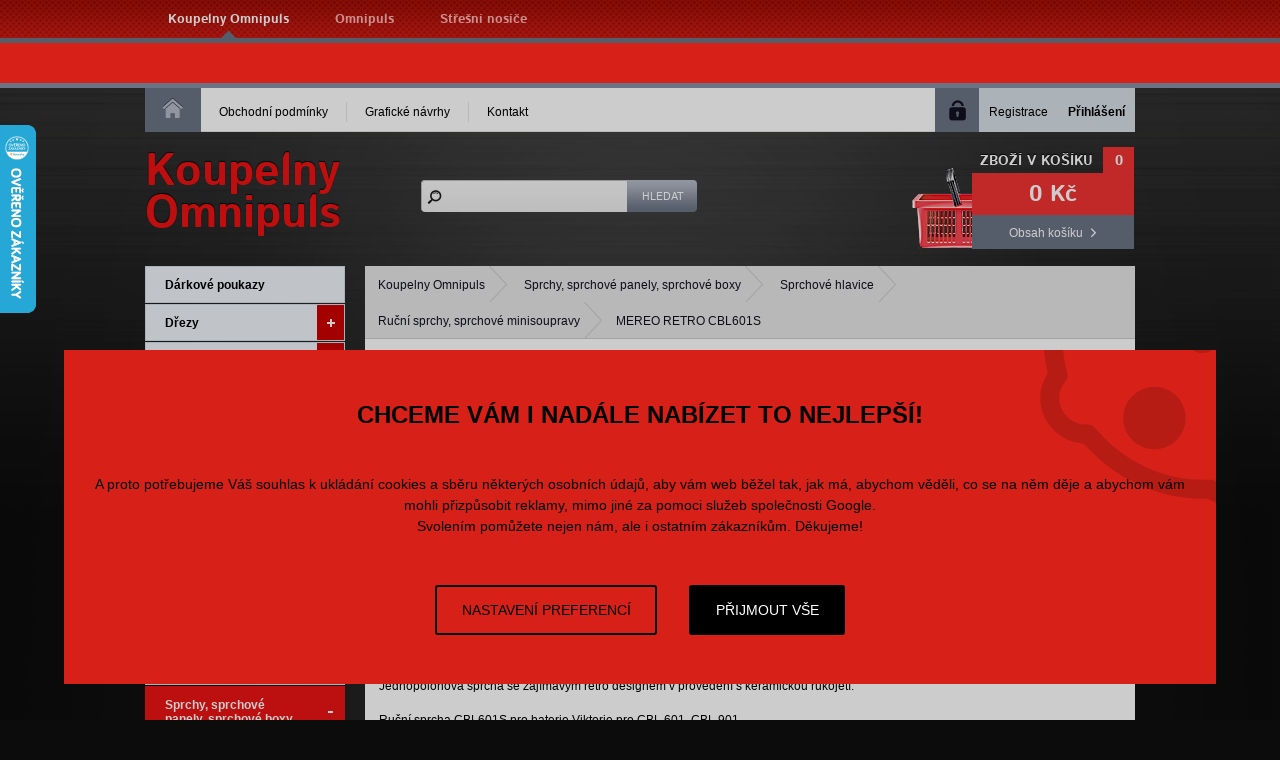

--- FILE ---
content_type: text/html; charset=utf-8
request_url: https://www.koupelny-omnipuls.cz/41837-mereo-rucni-sprcha-cbl601s-pro-cbl-601-cbl-901.html
body_size: 16595
content:
<!DOCTYPE html PUBLIC "-//W3C//DTD XHTML 1.0 Strict//EN" "http://www.w3.org/TR/xhtml1/DTD/xhtml1-strict.dtd">
<html xmlns="http://www.w3.org/1999/xhtml" xml:lang="cs" lang="cs">

  <head>

    <title>MEREO ruční sprcha CBL601S pro CBL 601, CBL 901 | Koupelny Omnipuls</title>

    <meta http-equiv="content-type" content="text/html; charset=utf-8" />
    <meta http-equiv="content-language" content="cs" />

    <meta name="viewport" content="width=device-width, initial-scale=1" />
    <meta name="author" content="SKY Media s.r.o. [www.skymedia.cz]; e-mail: info@skymedia.cz" />
    <meta name="copyright" content="Omnipuls spol. s r.o. [www.omnipuls.cz]; e-mail: info@omnipuls.cz" />
    <meta name="generator" content="SKY:Shop" />
    <meta name="robots" content="all,follow" />
    <meta name="googlebot" content="index,follow,snippet,archive" />
    <meta name="keywords" content="sprchy a příslušenství, sprchy a sprchové panely, ruční sprcha, sprchová, koncovka, sprchové, hlavice, růžice, samočistící, masážní, sprchy, vybavení koupelen, koupelny, sprchové kouty, vodovodní baterie, sprchy" />
    <meta name="description" content="Pěkná sprchová koncovka Mereo CBL601S z kvalitního ABS plastu nyní u nás ve slevě." />

    <link rel="stylesheet" type="text/css" media="screen" href="https://www.koupelny-omnipuls.cz/_css/_e-shop/screen.css" />
    <link rel="stylesheet" type="text/css" media="screen" href="https://www.koupelny-omnipuls.cz/_css/_e-shop/screen.color.css" />
    <link rel="stylesheet" type="text/css" media="screen" href="https://www.koupelny-omnipuls.cz/_css/_e-shop/jquery.ui.custom.css" />
    <link rel="stylesheet" type="text/css" media="screen" href="https://www.koupelny-omnipuls.cz/_css/_e-shop/jquery.fancybox.css" />
    <link rel="stylesheet" type="text/css" media="print" href="https://www.koupelny-omnipuls.cz/_css/_e-shop/print.css" />

    <link rel="shortcut icon" type="image/x-icon" href="/favicon.ico" />

    <script type="text/javascript" src="https://www.koupelny-omnipuls.cz/_scripts/_js/jquery.js"></script>
    <script type="text/javascript" src="https://www.koupelny-omnipuls.cz/_scripts/_js/jquery.ui.custom.js"></script>
    <script type="text/javascript" src="https://www.koupelny-omnipuls.cz/_scripts/_js/jquery.media.js"></script>
    <script type="text/javascript" src="https://www.koupelny-omnipuls.cz/_scripts/_js/jquery.autocomplete.js"></script>
    <script type="text/javascript" src="https://www.koupelny-omnipuls.cz/_scripts/_js/jquery.bxslider.js"></script>
    <script type="text/javascript" src="https://www.koupelny-omnipuls.cz/_scripts/_js/jquery.fancybox.js"></script>
    <script type="text/javascript" src="https://www.koupelny-omnipuls.cz/_scripts/_js/jquery.init.js"></script>
    <script type="text/javascript" src="https://www.koupelny-omnipuls.cz/_scripts/_js/jquery.item.js"></script>
    <script>
      window.dataLayer=window.dataLayer||[];
      function gtag(){dataLayer.push(arguments);}
      gtag('consent','default',{'analytics_storage':'denied','ad_storage':'denied','ad_user_data':'denied','ad_personalization':'denied'});
    </script>
    <script src="https://www.googletagmanager.com/gtag/js?id=G-HNQPVX9131" async></script>
    <script>
      gtag('js',new Date());gtag('config','G-HNQPVX9131');gtag('config','AW-1050255180');
    </script>
    <script>
      (function(w,d,s,l,i){w[l]=w[l]||[];w[l].push({'gtm.start':new Date().getTime(),event:'gtm.js'});var f=d.getElementsByTagName(s)[0],j=d.createElement(s),dl=l!='dataLayer'?'&l='+l:'';j.async=true;j.src='https://www.googletagmanager.com/gtm.js?id='+i+dl;f.parentNode.insertBefore(j,f);})(window,document,'script','dataLayer','GTM-WM26WCR9');
    </script>
  <script type="text/javascript">
    var _hwq = _hwq || []; _hwq.push(['setKey', '618979B5F10EF17AE46F3E5AAE14CAEB']);_hwq.push(['setTopPos', '60']);_hwq.push(['showWidget', '21']);
    (function(){var ho = document.createElement('script'); ho.type='text/javascript'; ho.async=true; ho.src='https://cz.im9.cz/direct/i/gjs.php?n=wdgt&sak=618979B5F10EF17AE46F3E5AAE14CAEB'; var s=document.getElementsByTagName('script')[0]; s.parentNode.insertBefore(ho, s); })();
  </script>

  </head>

  <body>

    <div id="page">

      <!-- branches - start -->
      <div id="overhead">

        <div class="branches-social-networks">
          <ol class="branches">
            <li><a class="active" href="http://www.koupelny-omnipuls.cz" title="Koupelny Omnipuls">Koupelny Omnipuls</a></li>
            <li><a href="http://www.omnipuls.cz" rel="nofollow" title="Omnipuls">Omnipuls</a></li>
            <li><a href="http://www.stresni-nosice.cz" rel="nofollow" title="Střešní nosiče">Střešní nosiče</a></li>
          </ol>
        </div>

      </div>
      <!-- branches - end -->

      <div class="announcement">
        
      </div>

      <!-- header - start -->
      <div id="header">

        <!-- main menu, user panel - start -->
        <div class="mainmenu-user-panel">

          <!-- main menu - start -->
          <div class="mainmenu">

            <ol>
              <li><a href="https://www.koupelny-omnipuls.cz/" title="Homepage">Homepage<span class="ir"></span></a></li>
              <li><a href="https://www.koupelny-omnipuls.cz/7900-obchodni-podminky.html" title="Obchodní podmínky">Obchodní podmínky</a></li>
              <li><a href="https://www.koupelny-omnipuls.cz/8194-graficke-navrhy-koupelen.html" title="Grafické návrhy">Grafické návrhy</a></li>
              <li class="last"><a href="https://www.koupelny-omnipuls.cz/2980-kontakt.html" title="Kontakt">Kontakt</a></li>
            </ol>

          </div>
          <!-- main menu - end -->

          <!-- user panel - start -->
          <div class="user-panel">

            <ul>
              <li class="user-registration"><a href="https://www.koupelny-omnipuls.cz/?p=registration" title="Registrace">Registrace</a></li>
              <li class="user-login"><a href="https://www.koupelny-omnipuls.cz/?p=login" title="Přihlášení">Přihlášení</a></li>
            </ul>

          </div>
          <!-- user panel - start -->

        </div>
        <!-- main menu, user panel - end -->

        <!-- inner header - start -->
        <div class="logo-searchform-basket-overview">

          <!-- logo - start -->
          <div id="logo">
            <p><a href="https://www.koupelny-omnipuls.cz/" title="Koupelny Omnipuls">Koupelny<br />Omnipuls</a></p>
          </div>
          <!-- logo - end -->

          <!-- searching form - start -->
          <div class="searchform">

            <form id="searching-form" method="post" action="https://www.koupelny-omnipuls.cz/?p=searching">
              <fieldset>
                <input type="text" id="searching-search-text" name="search[text]" value="" />
              </fieldset>
              <fieldset class="submit">
                <input type="submit" id="submit-search" name="submit_search" value="Hledat" title="Hledat" />
              </fieldset>
            </form>

          </div>
          <!-- searching form - end -->

          <!-- basket overview - start -->
          <div class="basket-overview">

            <span class="ico"></span>
            <p class="title"><a href="https://www.koupelny-omnipuls.cz/?p=cart" title="Zboží v košíku">Zboží v košíku</a><samp>0</samp></p>

            <p class="price total">0 Kč</p>
            <p class="more"><a href="https://www.koupelny-omnipuls.cz/?p=cart" title="Obsah košíku">Obsah košíku</a></p>

          </div>
          <!-- basket overview - end -->

        </div>
        <!-- inner header - end -->

      </div>
      <!-- header - end -->

      <!-- content - start -->
      <div id="content">

        <!-- right column - start -->
        <div class="right-column">

          <!-- navigation - start -->
          <div class="path">

            <ul>
              <li><a href="https://www.koupelny-omnipuls.cz/" title="Koupelny Omnipuls">Koupelny Omnipuls</a></li>
              <li><a href="https://www.koupelny-omnipuls.cz/6381-sprchovy-panel.html" title="Sprchy, sprchové panely, sprchové boxy">Sprchy, sprchové panely, sprchové boxy</a></li>
              <li><a href="https://www.koupelny-omnipuls.cz/6381-sprchovy-panel/6430-sprchova-hlavice.html" title="Sprchové hlavice">Sprchové hlavice</a></li>
              <li><a href="https://www.koupelny-omnipuls.cz/6381-sprchovy-panel/6430-sprchova-hlavice/6480-sprcha.html" title="Ruční sprchy, sprchové minisoupravy">Ruční sprchy, sprchové minisoupravy</a></li>
              <li>MEREO RETRO CBL601S</li>
            </ul>

          </div>
          <!-- navigation - end -->

          <!-- text content - start -->
          <div class="textbox">

            <!-- product - start -->
            <div class="product">

              <form id="item-form" method="post" action="https://www.koupelny-omnipuls.cz/?p=actions&amp;action=cart/addToCart" class="cart-options">

                <!-- product data - start -->
                <div class="product-data">

                  <h1>MEREO RETRO CBL601S</h1>

                  <p class="producer">Výrobce: <strong>Mereo</strong></p>

                  <!-- store - start -->
                  <table cellspacing="0" class="availability" summary="MEREO RETRO CBL601S - stav skladu">
                    <tbody>
                      <tr>
                        <th align="left"><p>Distribuční sklad</p></th>
                        <td><p class="availability soon">do týdne</p></td>
                      </tr>
                      <tr>
                        <th align="left"><p>Prodejna Vysoké Mýto</p></th>
                        <td><p class="availability soon">do 10 dnů</p></td>
                      </tr>
                      <tr>
                        <th align="left"><p>Prodejna Hradec Králové</p></th>
                        <td><p class="availability soon">do 14 dnů</p></td>
                      </tr>
                    </tbody>
                  </table>
                  <!-- store - end -->

                  <!-- hledejceny.cz - start -->
                  <div id="hledejceny-product-cert-env"></div>
                  <!-- hledejceny.cz -->

                  <!-- pricelist - start -->
                  <table cellspacing="0" class="prices" summary="MEREO RETRO CBL601S - ceník">
                    <tbody>
                      <tr>
                        <th align="left"><p>Běžná cena:</p></th>
                        <td><p class="price current"><del>529 Kč</del></p></td>
                      </tr>
                      <tr>
                        <th align="left"><p>Ušetříte:</p></th>
                        <td><p class="price discounted"><samp>53 Kč </samp> (10&nbsp;%)</p></td>
                      </tr>
                      <tr>
                        <th align="left"><p>Vaše cena vč. DPH:</p></th>
                        <td><p class="price your-price">476 Kč</p></td>
                      </tr>
                    </tbody>
                  </table>
                  <!-- pricelist - end -->

                  <!-- cart option - start -->
                  <fieldset class="into-basket">
                    <input type="text" id="item-quantity" name="quantity" value="1" size="1" class="text" />
                    <input type="hidden" id="item-id" name="item_id" value="41837" />
                    <button type="submit" id="add-to-cart" name="add_to_cart" title="Přidat do košíku"><img alt="+" src="_layout/_e-shop/into-basket-button-img.png" />Koupit</button>
                  </fieldset>

                  <!-- cart option - end -->

                </div>
                <!-- product - end -->

                <!-- main product image - start -->
                <div class="product-image">
                  <a href="https://storage.koupelny-omnipuls.cz/images/large/11f8b91d5e12caaa07f3f808389e752c.jpg" rel="gallery" title="MEREO RETRO CBL601S"><img src="https://storage.koupelny-omnipuls.cz/images/medium/11f8b91d5e12caaa07f3f808389e752c.jpg" alt="MEREO RETRO CBL601S" /></a>
                </div>
                <!-- main product image - end -->

              </form>

            </div>
            <!-- product - end -->

            <!-- bookmarks - start -->
            <ul class="bookmarks">
              <li class="description"><a href="https://www.koupelny-omnipuls.cz/41837-mereo-rucni-sprcha-cbl601s-pro-cbl-601-cbl-901.html#content" title="Popis">Popis</a></li>
              <li class="specification"><a href="https://www.koupelny-omnipuls.cz/41837-mereo-rucni-sprcha-cbl601s-pro-cbl-601-cbl-901.html#content" title="Parametry">Parametry</a></li>
            </ul>
            <!-- bookmarks - end -->

            <!-- item description - start -->
            <div class="card description">

              <p>Jednopolohová sprcha se zajímavým retro designem v provedení s keramickou rukojetí.</p><p>Ruční sprcha CBL601S pro baterie Viktorie pro CBL 601, CBL 901<br /><br /></p>

            </div>
            <!-- item description - end -->

            <!-- parameters - start -->
            <div class="card specification">

              <table cellspacing="0" class="specification" summary="MEREO RETRO CBL601S - specifikace">
                <tbody>
                  <tr class="even">
                    <th align="left"><p>Výrobce / série:</p></th>
                    <td><p>Mereo</p></td>
                  </tr>
                </tbody>
              </table>

            </div>
            <!-- parameters - end -->

          <!-- Heuréka - start -->
          <script>
            (function(t, r, a, c, k, i, n, g) {t['ROIDataObject'] = k; t[k]=t[k]||function(){(t[k].q=t[k].q||[]).push(arguments)},t[k].c=i;n=r.createElement(a),g=r.getElementsByTagName(a)[0];n.async=1;n.src=c;g.parentNode.insertBefore(n,g)})(window, document, 'script', '//www.heureka.cz/ocm/sdk.js?version=2&page=product_detail', 'heureka', 'cz');
          </script>
          <!-- Heuréka - end -->

          <!-- Google re-markeging - start -->
          <div class="tracking">
            <script>
              gtag('event', 'view_item', {
                'send_to': 'AW-1050255180',
                'value': 476,
                'items': [{
                  'id': 41837,
                  'google_business_vertical': 'retail'
                }],
                'ecomm_prodid': 41837,
                'ecomm_pagetype': 'product',
                'ecomm_totalvalue': 476,
              });
            </script>
          </div>
          <!-- Google re-markeging - end -->

          <!-- Seznam retargeting - start -->
          <div class="tracking">
            <script src="https://c.seznam.cz/js/rc.js"></script>
            <script>
              var retargetingConf = {
                rtgId: 16247,
                itemId: '41837',
                pageType: 'offerdetail',
                consent: 0
              };
              if (window.rc && window.rc.retargetingHit) { window.rc.retargetingHit(retargetingConf); }
            </script>
          </div>
          <!-- Seznam retargeting - end -->

            <!-- hledejceny.cz - start -->
            <script type="text/javascript" src="https://www.hledejceny.cz/js/app/zbozi/product/product-certificate.js"></script>
            <script type="text/javascript">
                hceProductCert.itUrl = "https://www.koupelny-omnipuls.cz/41837-mereo-rucni-sprcha-cbl601s-pro-cbl-601-cbl-901.html";
                hceProductCert.includeHceCss = 1;
                hceProductCert.load();
            </script>
            <script type="text/javascript">
                hceProductCert.move();
            </script>
            <!-- hledejceny.cz -->

              <div class="wrapper"></div>

            <!-- similar items - start -->
            <h2>Další produkty od výrobce Mereo</h2>

            <div id="products-series" class="table-display">

              <div class="product">
                <div class="product-data">
                  <h3><a href="https://www.koupelny-omnipuls.cz/52640-mereo-kd802-madlo-rovne-bile-40-cm.html" title="Mereo KD802, madlo rovné, bílé, 40 cm">Mereo KD802, madlo rovné, bílé, 40 cm</a></h3>
                </div>
                <div class="product-image">
                  <a href="https://www.koupelny-omnipuls.cz/52640-mereo-kd802-madlo-rovne-bile-40-cm.html" title="Mereo KD802, madlo rovné, bílé, 40 cm"><img src="https://storage.koupelny-omnipuls.cz/images/small/60a6d81fdcec83fa511bd1c8dba79a95.jpg" alt="Mereo KD802, madlo rovné, bílé, 40 cm" /></a>
              </div>
                <p data-availability="3" class="availability in-stock">skladem</p>
                <p class="button into-basket"><a href="https://www.koupelny-omnipuls.cz/?p=actions&amp;action=cart/addToCart&amp;id=52640" title="Vložit do košíku"><span class="ico"></span>Do košíku</a></p>
                <div class="product-prices">
                  <p class="price w-vat">Vaše cena vč. DPH:<br /><samp>230 Kč</samp></p>
                  <p class="price current">Běžná cena:<br /><samp>255 Kč</samp></p>
                </div>
                <div class="product-text">
                  <p>Záchytné madlo 400 mm do koupelny a WC, kompenzační pomůcka.<br />Materiál: Ocel.<br />Lze využít i jako sušák na ručník.<br />Bezpečnostní madla –...</p>
                </div>
              </div>

              <div class="product">
                <div class="product-data">
                  <h3><a href="https://www.koupelny-omnipuls.cz/54005-mereo-cb485l-talirova-sprcha-horni-230x180mm-s-kloubem.html" title="Mereo CB485L Talířová sprcha horní 230x180mm s kloubem">Mereo CB485L Talířová sprcha horní 230x180mm s kloubem</a></h3>
                </div>
                <div class="product-image">
                  <a href="https://www.koupelny-omnipuls.cz/54005-mereo-cb485l-talirova-sprcha-horni-230x180mm-s-kloubem.html" title="Mereo CB485L Talířová sprcha horní 230x180mm s kloubem"><img src="https://storage.koupelny-omnipuls.cz/images/small/92a5a30083c45008dee61362af1f6f66.jpg" alt="Mereo CB485L Talířová sprcha horní 230x180mm s kloubem" /></a>
              </div>
                <p data-availability="3" class="availability in-stock">skladem</p>
                <p class="button into-basket"><a href="https://www.koupelny-omnipuls.cz/?p=actions&amp;action=cart/addToCart&amp;id=54005" title="Vložit do košíku"><span class="ico"></span>Do košíku</a></p>
                <div class="product-prices">
                  <p class="price w-vat">Vaše cena vč. DPH:<br /><samp>521 Kč</samp></p>
                  <p class="price current">Běžná cena:<br /><samp>579 Kč</samp></p>
                </div>
                <div class="product-text">
                  <p>Talířová sprcha horní 230x180mm s kloubem, pochromovaný plast<br />Talířová hlavová sprcha o průměru 230x180 mm se vyznačuje moderním designem, vys...</p>
                </div>
              </div>

              <div class="product">
                <div class="product-data">
                  <h3><a href="https://www.koupelny-omnipuls.cz/66185-mereo-kd807-madlo-rovne-bile-50-cm.html" title="Mereo KD807, madlo rovné, bílé, 50 cm">Mereo KD807, madlo rovné, bílé, 50 cm</a></h3>
                </div>
                <div class="product-image">
                  <a href="https://www.koupelny-omnipuls.cz/66185-mereo-kd807-madlo-rovne-bile-50-cm.html" title="Mereo KD807, madlo rovné, bílé, 50 cm"><img src="https://storage.koupelny-omnipuls.cz/images/small/911ee5f809443f8eb3027f44386a3dae.jpg" alt="Mereo KD807, madlo rovné, bílé, 50 cm" /></a>
              </div>
                <p data-availability="3" class="availability in-stock">skladem</p>
                <p class="button into-basket"><a href="https://www.koupelny-omnipuls.cz/?p=actions&amp;action=cart/addToCart&amp;id=66185" title="Vložit do košíku"><span class="ico"></span>Do košíku</a></p>
                <div class="product-prices">
                  <p class="price w-vat">Vaše cena vč. DPH:<br /><samp>256 Kč</samp></p>
                  <p class="price current">Běžná cena:<br /><samp>285 Kč</samp></p>
                </div>
                <div class="product-text">
                  <p>Záchytné madlo 500 mm do koupelny a WC, kompenzační pomůcka.<br />Materiál: Ocel.<br />Lze využít i jako sušák na ručník.<br />Bezpečnostní madla –...</p>
                </div>
              </div>

              <div class="wrapper"></div>

              <div class="product">
                <div class="product-data">
                  <h3><a href="https://www.koupelny-omnipuls.cz/44273-mereo-cbs30102m-drezova-nastenna-baterie-s-raminkem-trubkovym-16mm-200-mm-chrom.html" title="MEREO CBS301002M, Dřezová nástěnná baterie s ramínkem trubkovým Ø16mm - 200 mm, chrom">MEREO CBS301002M, Dřezová nástěnná baterie s ramínkem trubkovým Ø16mm - 200 mm, chrom</a></h3>
                </div>
                <div class="product-image">
                  <a href="https://www.koupelny-omnipuls.cz/44273-mereo-cbs30102m-drezova-nastenna-baterie-s-raminkem-trubkovym-16mm-200-mm-chrom.html" title="MEREO CBS301002M, Dřezová nástěnná baterie s ramínkem trubkovým Ø16mm - 200 mm, chrom"><img src="https://storage.koupelny-omnipuls.cz/images/small/72aaf820aa8db3ae9be1d0dbd8cfd3ce.jpg" alt="MEREO CBS301002M, Dřezová nástěnná baterie s ramínkem trubkovým Ø16mm - 200 mm, chrom" /></a>
              </div>
                <p data-availability="3" class="availability in-stock">skladem</p>
                <p class="button into-basket"><a href="https://www.koupelny-omnipuls.cz/?p=actions&amp;action=cart/addToCart&amp;id=44273" title="Vložit do košíku"><span class="ico"></span>Do košíku</a></p>
                <div class="product-prices">
                  <p class="price w-vat">Vaše cena vč. DPH:<br /><samp>1.025 Kč</samp></p>
                  <p class="price current">Běžná cena:<br /><samp>1.139 Kč</samp></p>
                </div>
                <div class="product-text">
                  <p>MEREO CBS30102M, Dřezová nástěnná baterie s ramínkem trubkovým Ø16mm - 200 mm, chrom<br />Dřezová nástěnná baterie pro nízkotlaké průtokové ohřívač...</p>
                </div>
              </div>

              <div class="product">
                <div class="product-data">
                  <h3><a href="https://www.koupelny-omnipuls.cz/52810-mereo-sedatko-do-sprchy-duroplast-bile-css121.html" title="MEREO - Sedátko do sprchy, duroplast, bílé, CSS121">MEREO - Sedátko do sprchy, duroplast, bílé, CSS121</a></h3>
                </div>
                <div class="product-image">
                  <a href="https://www.koupelny-omnipuls.cz/52810-mereo-sedatko-do-sprchy-duroplast-bile-css121.html" title="MEREO - Sedátko do sprchy, duroplast, bílé, CSS121"><img src="https://storage.koupelny-omnipuls.cz/images/small/096fc8237b396403e6f9d06a2dceadde.jpg" alt="MEREO - Sedátko do sprchy, duroplast, bílé, CSS121" /></a>
              </div>
                <p data-availability="3" class="availability in-stock">skladem</p>
                <p class="button into-basket"><a href="https://www.koupelny-omnipuls.cz/?p=actions&amp;action=cart/addToCart&amp;id=52810" title="Vložit do košíku"><span class="ico"></span>Do košíku</a></p>
                <div class="product-prices">
                  <p class="price w-vat">Vaše cena vč. DPH:<br /><samp>2.159 Kč</samp></p>
                  <p class="price current">Běžná cena:<br /><samp>2.399 Kč</samp></p>
                </div>
                <div class="product-text">
                  <p>Nosnost 200kg</p>
                </div>
              </div>

              <div class="product">
                <div class="product-data">
                  <h3><a href="https://www.koupelny-omnipuls.cz/52809-mereo-kd801-madlo-rovne-bile-30-cm.html" title="Mereo KD801, madlo rovné, bílé, 30 cm">Mereo KD801, madlo rovné, bílé, 30 cm</a></h3>
                </div>
                <div class="product-image">
                  <a href="https://www.koupelny-omnipuls.cz/52809-mereo-kd801-madlo-rovne-bile-30-cm.html" title="Mereo KD801, madlo rovné, bílé, 30 cm"><img src="https://storage.koupelny-omnipuls.cz/images/small/0d42f0c233d51499839bea1a175c8019.jpg" alt="Mereo KD801, madlo rovné, bílé, 30 cm" /></a>
              </div>
                <p data-availability="3" class="availability in-stock">skladem</p>
                <p class="button into-basket"><a href="https://www.koupelny-omnipuls.cz/?p=actions&amp;action=cart/addToCart&amp;id=52809" title="Vložit do košíku"><span class="ico"></span>Do košíku</a></p>
                <div class="product-prices">
                  <p class="price w-vat">Vaše cena vč. DPH:<br /><samp>206 Kč</samp></p>
                  <p class="price current">Běžná cena:<br /><samp>229 Kč</samp></p>
                </div>
                <div class="product-text">
                  <p>Záchytné madlo 300 mm do koupelny a WC, kompenzační pomůcka.<br />Materiál: Ocel.<br />Lze využít i jako sušák na ručník.<br />Bezpečnostní madla –...</p>
                </div>
              </div>

              <div class="wrapper"></div>

              <div class="product">
                <div class="product-data">
                  <h3><a href="https://www.koupelny-omnipuls.cz/59322-mereo-wc-css112s-wc-sedatko-samozaviraci.html" title="Mereo WC CSS112S, WC sedátko samozavírací">Mereo WC CSS112S, WC sedátko samozavírací</a></h3>
                </div>
                <div class="product-image">
                  <a href="https://www.koupelny-omnipuls.cz/59322-mereo-wc-css112s-wc-sedatko-samozaviraci.html" title="Mereo WC CSS112S, WC sedátko samozavírací"><img src="https://storage.koupelny-omnipuls.cz/images/small/a7ed62f3722889c797869d0075ebef35.jpg" alt="Mereo WC CSS112S, WC sedátko samozavírací" /></a>
              </div>
                <p data-availability="3" class="availability soon">do 3 dnů</p>
                <p class="button into-basket"><a href="https://www.koupelny-omnipuls.cz/?p=actions&amp;action=cart/addToCart&amp;id=59322" title="Vložit do košíku"><span class="ico"></span>Do košíku</a></p>
                <div class="product-prices">
                  <p class="price w-vat">Vaše cena vč. DPH:<br /><samp>854 Kč</samp></p>
                  <p class="price current">Běžná cena:<br /><samp>949 Kč</samp></p>
                </div>
                <div class="product-text">
                  <p>WC sedátko duroplastové, bílé, Soft-Close nerezové panty, odnímatelný systém Easy LockSamozavírací WC sedátko má nerezové, nastavitelné úchyty, kte...</p>
                </div>
              </div>

              <div class="product">
                <div class="product-data">
                  <h3><a href="https://www.koupelny-omnipuls.cz/59320-mereo-baby-css120-wc-baby-sedatko-samozaviraci-s-detskou-vlozkou.html" title="Mereo BABY CSS120, WC BABY sedátko samozavírací s dětskou vložkou">Mereo BABY CSS120, WC BABY sedátko samozavírací s dětskou vložkou</a></h3>
                </div>
                <div class="product-image">
                  <a href="https://www.koupelny-omnipuls.cz/59320-mereo-baby-css120-wc-baby-sedatko-samozaviraci-s-detskou-vlozkou.html" title="Mereo BABY CSS120, WC BABY sedátko samozavírací s dětskou vložkou"><img src="https://storage.koupelny-omnipuls.cz/images/small/90463c8073ba651bb5d4be5d403320a5.jpg" alt="Mereo BABY CSS120, WC BABY sedátko samozavírací s dětskou vložkou" /></a>
              </div>
                <p data-availability="3" class="availability soon">do 3 dnů</p>
                <p class="button into-basket"><a href="https://www.koupelny-omnipuls.cz/?p=actions&amp;action=cart/addToCart&amp;id=59320" title="Vložit do košíku"><span class="ico"></span>Do košíku</a></p>
                <div class="product-prices">
                  <p class="price w-vat">Vaše cena vč. DPH:<br /><samp>1.079 Kč</samp></p>
                  <p class="price current">Běžná cena:<br /><samp>1.199 Kč</samp></p>
                </div>
                <div class="product-text">
                  <p>WC BABY sedátko duroplastové, dětská odnímatelná vložka, bílé, Soft-close nerezové panty, odnímatelný systém Easy LockSamozavírací WC sedátko má ne...</p>
                </div>
              </div>

              <div class="product">
                <div class="product-data">
                  <h3><a href="https://www.koupelny-omnipuls.cz/41996-mereo-cb201034m.html" title="MEREO CB201034M, Dřezová stojánková baterie, pro nízkotl. ohřívače, ramínko 220 mm">MEREO CB201034M, Dřezová stojánková baterie, pro nízkotl. ohřívače, ramínko 220 mm</a></h3>
                </div>
                <div class="product-image">
                  <a href="https://www.koupelny-omnipuls.cz/41996-mereo-cb201034m.html" title="MEREO CB201034M, Dřezová stojánková baterie, pro nízkotl. ohřívače, ramínko 220 mm"><img src="https://storage.koupelny-omnipuls.cz/images/small/dedc14f9397ba0192a2b2e9e5c59d571.jpg" alt="MEREO CB201034M, Dřezová stojánková baterie, pro nízkotl. ohřívače, ramínko 220 mm" /></a>
              </div>
                <p data-availability="3" class="availability in-stock">skladem</p>
                <p class="button into-basket"><a href="https://www.koupelny-omnipuls.cz/?p=actions&amp;action=cart/addToCart&amp;id=41996" title="Vložit do košíku"><span class="ico"></span>Do košíku</a></p>
                <div class="product-prices">
                  <p class="price w-vat">Vaše cena vč. DPH:<br /><samp>2.069 Kč</samp></p>
                  <p class="price current">Běžná cena:<br /><samp>2.299 Kč</samp></p>
                </div>
                <div class="product-text">
                  <p>MEREO CB201034M, dřezová stojánková baterie, pro nízkotlaké průtokové ohřívače, ramínko 220 mm, chrom<br />Tato dřezová nástěnná baterie pro nízkot...</p>
                </div>
              </div>

              <div class="wrapper"></div>

            </div>
            <!-- similar items - end -->

          </div>
          <!-- text content - end -->

        </div>
        <!-- right column - end -->

        <!-- left column - start -->
        <div class="left-column">

          <!-- catalog - start -->
          <div class="categories">

            <ul class="mainitems">
              <li class="no-subitems contracted"><a class="category" href="https://www.koupelny-omnipuls.cz/9032-darkove-poukazy.html#content" title="Dárkové poukazy">Dárkové poukazy</a></li>
              <li class="has-subitems contracted">
                <a class="category" href="https://www.koupelny-omnipuls.cz/6373-drezy.html#content" title="Dřezy">Dřezy<span class="ico"></span></a>
                <ul class="subitems level-1">
                  <li><a href="https://www.koupelny-omnipuls.cz/6373-drezy/6387-drez.html#content" title="Dřezy hranaté">Dřezy hranaté</a></li>
                  <li><a href="https://www.koupelny-omnipuls.cz/6373-drezy/8038-drezy-kulate.html#content" title="Dřezy kulaté">Dřezy kulaté</a></li>
                  <li><a href="https://www.koupelny-omnipuls.cz/6373-drezy/6388-kuchynske-drezy.html#content" title="Dřezy s odkápavací plochou">Dřezy s odkápavací plochou</a></li>
                  <li><a href="https://www.koupelny-omnipuls.cz/6373-drezy/8049-dvoudrezy.html#content" title="Dvoudřezy">Dvoudřezy</a></li>
                  <li><a href="https://www.koupelny-omnipuls.cz/6373-drezy/20106-granitove-drezy.html#content" title="Granitové dřezy a plastové dřezy">Granitové dřezy a plastové dřezy</a></li>
                  <li><a href="https://www.koupelny-omnipuls.cz/6373-drezy/8078-kuchynsky-drez.html#content" title="Příslušenství ke dřezům">Příslušenství ke dřezům</a></li>
                </ul>
              </li>
              <li class="has-subitems contracted">
                <a class="category" href="https://www.koupelny-omnipuls.cz/6374-koupelnove-doplnky.html#content" title="Koupelnové doplňky, bytové doplňky, invalidní program">Koupelnové doplňky, bytové doplňky, invalidní program<span class="ico"></span></a>
                <ul class="subitems level-1">
                  <li><a href="https://www.koupelny-omnipuls.cz/6374-koupelnove-doplnky/8000-koupelnove-doplnky-bez-vrtani.html#content" title="Koupelnové doplňky BEZ VRTÁNÍ">Koupelnové doplňky BEZ VRTÁNÍ</a></li>
                  <li><a href="https://www.koupelny-omnipuls.cz/6374-koupelnove-doplnky/6391-drateny-program.html#content" title="Drátěný program">Drátěný program</a></li>
                  <li><a href="https://www.koupelny-omnipuls.cz/6374-koupelnove-doplnky/41923-cerne-koupelnove-doplnky.html#content" title="Černé koupelnové doplňky">Černé koupelnové doplňky</a></li>
                  <li><a href="https://www.koupelny-omnipuls.cz/6374-koupelnove-doplnky/6395-davkovac-mydla.html#content" title="Dávkovače mýdla">Dávkovače mýdla</a></li>
                  <li><a href="https://www.koupelny-omnipuls.cz/6374-koupelnove-doplnky/8957-hacky-vesaky.html#content" title="Háčky, věšáky">Háčky, věšáky</a></li>
                  <li><a href="https://www.koupelny-omnipuls.cz/6374-koupelnove-doplnky/6400-drzak-na-rucniky.html#content" title="Držáky na ručníky, na papírové utěrky">Držáky na ručníky, na papírové utěrky</a></li>
                  <li><a href="https://www.koupelny-omnipuls.cz/6374-koupelnove-doplnky/6399-policky-do-koupelny.html#content" title="Poličky">Poličky</a></li>
                  <li><a href="https://www.koupelny-omnipuls.cz/6374-koupelnove-doplnky/6398-mydlenka.html#content" title="Mýdlenky">Mýdlenky</a></li>
                  <li><a href="https://www.koupelny-omnipuls.cz/6374-koupelnove-doplnky/6390-drzak-na-toaletni-papir.html#content" title="Držáky na toaletní papír">Držáky na toaletní papír</a></li>
                  <li><a href="https://www.koupelny-omnipuls.cz/6374-koupelnove-doplnky/6397-drzak-na-kartacky.html#content" title="Držáky na kartáčky">Držáky na kartáčky</a></li>
                  <li><a href="https://www.koupelny-omnipuls.cz/6374-koupelnove-doplnky/6403-wc-stetka.html#content" title="WC štětky">WC štětky</a></li>
                  <li><a href="https://www.koupelny-omnipuls.cz/6374-koupelnove-doplnky/16370-drzak-na-fen.html#content" title="Ostatní držáky, stěrky na sklo, dózy, deštníky, pantofle">Ostatní držáky, stěrky na sklo, dózy, deštníky, pantofle</a></li>
                  <li><a href="https://www.koupelny-omnipuls.cz/6374-koupelnove-doplnky/15949-cistice-do-koupelen-a-kuchyni-lepidla-ke-koupelnovym-doplnkum-nahradni-dily-k-doplnkum-praktic.html#content" title="Čističe do koupelen a kuchyní, lepidla, náhradní díly k doplňkům, opravné sady">Čističe do koupelen a kuchyní, lepidla, náhradní díly k doplňkům, opravné sady</a></li>
                  <li><a href="https://www.koupelny-omnipuls.cz/6374-koupelnove-doplnky/6396-kosmeticke-zrcatko.html#content" title="Kosmetická zrcátka">Kosmetická zrcátka</a></li>
                  <li><a href="https://www.koupelny-omnipuls.cz/6374-koupelnove-doplnky/6406-madla-k-vane.html#content" title="Madla k vaně, senior program, chodítka">Madla k vaně, senior program, chodítka</a></li>
                  <li><a href="https://www.koupelny-omnipuls.cz/6374-koupelnove-doplnky/6389-odpadkovy-kos.html#content" title="Odpadkové koše">Odpadkové koše</a></li>
                  <li><a href="https://www.koupelny-omnipuls.cz/6374-koupelnove-doplnky/8875-kose-na-pradlo-ulozny-box.html#content" title="Koše na prádlo, úložné boxy">Koše na prádlo, úložné boxy</a></li>
                  <li><a href="https://www.koupelny-omnipuls.cz/6374-koupelnove-doplnky/6393-koupelnova-sedatka.html#content" title="Koupelnová sedátka, stoličky, stupátka, bezpečnostní program">Koupelnová sedátka, stoličky, stupátka, bezpečnostní program</a></li>
                  <li><a href="https://www.koupelny-omnipuls.cz/6374-koupelnove-doplnky/6392-stojany-regaly-susaky.html#content" title="Stojany, regály, sušáky na ručníky, sušáky na prádlo, sprchové úložné tyče">Stojany, regály, sušáky na ručníky, sušáky na prádlo, sprchové úložné tyče</a></li>
                  <li><a href="https://www.koupelny-omnipuls.cz/6374-koupelnove-doplnky/8745-rucniky-a-osusky.html#content" title="Ručníky, osušky, utěrky">Ručníky, osušky, utěrky</a></li>
                  <li><a href="https://www.koupelny-omnipuls.cz/6374-koupelnove-doplnky/6402-sprchove-zavesy.html#content" title="Sprchové závěsy, rozpěrné tyče, protiskluzové podložky, vanové pásky, rošty">Sprchové závěsy, rozpěrné tyče, protiskluzové podložky, vanové pásky, rošty</a></li>
                  <li><a href="https://www.koupelny-omnipuls.cz/6374-koupelnove-doplnky/34781-retro-vyrobky.html#content" title="Retro výrobky">Retro výrobky</a></li>
                  <li><a href="https://www.koupelny-omnipuls.cz/6374-koupelnove-doplnky/37571-osvezovace-vzduchu.html#content" title="Osvěžovače vzduchu na wc, vonné závěsky do interiéru">Osvěžovače vzduchu na wc, vonné závěsky do interiéru</a></li>
                  <li><a href="https://www.koupelny-omnipuls.cz/6374-koupelnove-doplnky/48016-koupelnove-doplnky-nimco.html#content" title="Koupelnové doplňky Nimco">Koupelnové doplňky Nimco</a></li>
                  <li><a href="https://www.koupelny-omnipuls.cz/6374-koupelnove-doplnky/51380-koupelnove-doplnky-sapho.html#content" title="Koupelnové doplňky Sapho, Gedy, Aqualine,">Koupelnové doplňky Sapho, Gedy, Aqualine,</a></li>
                </ul>
              </li>
              <li class="has-subitems contracted">
                <a class="category" href="https://www.koupelny-omnipuls.cz/6375-koupelnove-predlozky.html#content" title="Koupelnové předložky, koberečky, mandaly">Koupelnové předložky, koberečky, mandaly<span class="ico"></span></a>
                <ul class="subitems level-1">
                  <li><a href="https://www.koupelny-omnipuls.cz/6375-koupelnove-predlozky/6409-koupelnova-predlozka.html#content" title="Velké koupelnové předložky">Velké koupelnové předložky</a></li>
                  <li><a href="https://www.koupelny-omnipuls.cz/6375-koupelnove-predlozky/6407-male-koupelnove-predlozky-pred-zavesne-wc-bidetotove-predlozky.html#content" title="Malé koupelnové předložky, před závěsné wc, bidetové předložky">Malé koupelnové předložky, před závěsné wc, bidetové předložky</a></li>
                  <li><a href="https://www.koupelny-omnipuls.cz/6375-koupelnove-predlozky/6410-wc-predlozky.html#content" title="Wc předložky">Wc předložky</a></li>
                  <li><a href="https://www.koupelny-omnipuls.cz/6375-koupelnove-predlozky/6408-bambus.html#content" title="Předložky imitace dřeva, pěnové předložky, sympatex">Předložky imitace dřeva, pěnové předložky, sympatex</a></li>
                  <li><a href="https://www.koupelny-omnipuls.cz/6375-koupelnove-predlozky/8847-koupelnove-predlozky-osmany-laffita.html#content" title="Koupelnové předložky Colani, Osmany Laffita">Koupelnové předložky Colani, Osmany Laffita</a></li>
                  <li><a href="https://www.koupelny-omnipuls.cz/6375-koupelnove-predlozky/9011-mandala.html#content" title="Mandaly, kruhové koberečky">Mandaly, kruhové koberečky</a></li>
                  <li><a href="https://www.koupelny-omnipuls.cz/6375-koupelnove-predlozky/9165-koberecky-do-kuchyne-behouny.html#content" title="Koberečky do kuchyně, Běhouny do interiéru">Koberečky do kuchyně, Běhouny do interiéru</a></li>
                  <li><a href="https://www.koupelny-omnipuls.cz/6375-koupelnove-predlozky/18266-koupelnove-predlozky-soupravy.html#content" title="Koupelnové předložky - soupravy">Koupelnové předložky - soupravy</a></li>
                  <li><a href="https://www.koupelny-omnipuls.cz/6375-koupelnove-predlozky/19490-hotelove-predlozky.html#content" title="Hotelové předložky">Hotelové předložky</a></li>
                  <li><a href="https://www.koupelny-omnipuls.cz/6375-koupelnove-predlozky/34801-koberecky.html#content" title="Koberečky, designové koberečky pro děti">Koberečky, designové koberečky pro děti</a></li>
                  <li><a href="https://www.koupelny-omnipuls.cz/6375-koupelnove-predlozky/35297-novinky-vika.html#content" title="Novinky, víka">Novinky, víka</a></li>
                  <li><a href="https://www.koupelny-omnipuls.cz/6375-koupelnove-predlozky/52851-rohozky-do-domacnosti.html#content" title="Rohožky do domácnosti">Rohožky do domácnosti</a></li>
                </ul>
              </li>
              <li class="has-subitems contracted">
                <a class="category" href="https://www.koupelny-omnipuls.cz/6376-koupelnove-radiatory.html#content" title="Koupelnové radiátory, ventilátory, sušáky ručníků, sušáky na prádlo">Koupelnové radiátory, ventilátory, sušáky ručníků, sušáky na prádlo<span class="ico"></span></a>
                <ul class="subitems level-1">
                  <li><a href="https://www.koupelny-omnipuls.cz/6376-koupelnove-radiatory/6411-koupelnovy-zebrik.html#content" title="Koupelnové žebříky bílé">Koupelnové žebříky bílé</a></li>
                  <li><a href="https://www.koupelny-omnipuls.cz/6376-koupelnove-radiatory/6413-koupelnovy-zebrik-chromovy.html#content" title="Koupelnové žebříky chrom, černé">Koupelnové žebříky chrom, černé</a></li>
                  <li><a href="https://www.koupelny-omnipuls.cz/6376-koupelnove-radiatory/8053-susaky-rucniku.html#content" title="Sušáky ručníků k otopným tělesům, háčky a doplňky">Sušáky ručníků k otopným tělesům, háčky a doplňky</a></li>
                  <li><a href="https://www.koupelny-omnipuls.cz/6376-koupelnove-radiatory/8376-elektricky-susak-rucniku.html#content" title="Elektrické sušáky ručníků, sušáky obuvi">Elektrické sušáky ručníků, sušáky obuvi</a></li>
                  <li><a href="https://www.koupelny-omnipuls.cz/6376-koupelnove-radiatory/8913-susaky-rucniku-na-stenu.html#content" title="Sušáky ručníků na stěnu">Sušáky ručníků na stěnu</a></li>
                  <li><a href="https://www.koupelny-omnipuls.cz/6376-koupelnove-radiatory/39061-susaky-na-deskovy-radiator.html#content" title="Sušáky na deskový radiátor">Sušáky na deskový radiátor</a></li>
                  <li><a href="https://www.koupelny-omnipuls.cz/6376-koupelnove-radiatory/54123-susaky-na-radiator.html#content" title="Sušáky na litinový radiátor">Sušáky na litinový radiátor</a></li>
                  <li><a href="https://www.koupelny-omnipuls.cz/6376-koupelnove-radiatory/16069-osousece-a-ventilatory.html#content" title="Osoušeče a ventilátory Hopa, Olsen spa">Osoušeče a ventilátory Hopa, Olsen spa</a></li>
                  <li><a href="https://www.koupelny-omnipuls.cz/6376-koupelnove-radiatory/16068-venilatory-cata.html#content" title="Venilátory B-PLUS">Venilátory B-PLUS</a></li>
                  <li><a href="https://www.koupelny-omnipuls.cz/6376-koupelnove-radiatory/16070-ventilatory-haco.html#content" title="Ventilátory Haco, Agualine">Ventilátory Haco, Agualine</a></li>
                  <li><a href="https://www.koupelny-omnipuls.cz/6376-koupelnove-radiatory/16071-ventilator.html#content" title="Ventilátory X-MART">Ventilátory X-MART</a></li>
                  <li><a href="https://www.koupelny-omnipuls.cz/6376-koupelnove-radiatory/16072-ventilatory.html#content" title="Ventilátory Cata E-100">Ventilátory Cata E-100</a></li>
                  <li><a href="https://www.koupelny-omnipuls.cz/6376-koupelnove-radiatory/18211-topne-tyce-prislusenstvi.html#content" title="Topné tyče, příslušenství">Topné tyče, příslušenství</a></li>
                  <li><a href="https://www.koupelny-omnipuls.cz/6376-koupelnove-radiatory/45932-koupelnove-zebriky-neriet.html#content" title="Koupelnové žebříky Neriet, elektrické sušáky Hopa">Koupelnové žebříky Neriet,  elektrické sušáky Hopa</a></li>
                </ul>
              </li>
              <li class="has-subitems contracted">
                <a class="category" href="https://www.koupelny-omnipuls.cz/6377-koupelnovy-nabytek.html#content" title="Koupelnový nábytek, galerky, regály">Koupelnový nábytek, galerky, regály<span class="ico"></span></a>
                <ul class="subitems level-1">
                  <li><a href="https://www.koupelny-omnipuls.cz/6377-koupelnovy-nabytek/6415-galerka.html#content" title="Koupelnové galerky">Koupelnové galerky</a></li>
                  <li><a href="https://www.koupelny-omnipuls.cz/6377-koupelnovy-nabytek/20122-koupelnovy-nabytek-zoja.html#content" title="Koupelnový nábytek ZOJA, Aqualine">Koupelnový nábytek ZOJA, Aqualine</a></li>
                  <li><a href="https://www.koupelny-omnipuls.cz/6377-koupelnovy-nabytek/39311-prislusenstvi-ke-skrinkam-organizery.html#content" title="Příslušenství ke skříňkám, organizéry, regály a poličky">Příslušenství ke skříňkám, organizéry, regály a poličky</a></li>
                  <li><a href="https://www.koupelny-omnipuls.cz/6377-koupelnovy-nabytek/53987-zapustne-police.html#content" title="Zápustné police">Zápustné police</a></li>
                </ul>
              </li>
              <li class="has-subitems contracted">
                <a class="category" href="https://www.koupelny-omnipuls.cz/10070-vybaveni-pro-hotely-a-restaurace.html#content" title="Hotelový program, zásobníky, vysoušeče, čistící prostředky, úklidová chemie, dezinfekce">Hotelový program, zásobníky, vysoušeče, čistící prostředky, úklidová chemie, dezinfekce<span class="ico"></span></a>
                <ul class="subitems level-1">
                  <li><a href="https://www.koupelny-omnipuls.cz/10070-vybaveni-pro-hotely-a-restaurace/15554-davkovac-mydla.html#content" title="Dávkovače">Dávkovače</a></li>
                  <li><a href="https://www.koupelny-omnipuls.cz/10070-vybaveni-pro-hotely-a-restaurace/10081-zasobniky-na-toaletni-papir.html#content" title="Zásobníky na toaletní papír">Zásobníky na toaletní papír</a></li>
                  <li><a href="https://www.koupelny-omnipuls.cz/10070-vybaveni-pro-hotely-a-restaurace/15544-zasobniky-na-papirove-rucniky.html#content" title="Zásobníky na papírové ručníky, kapesníčky a ubrousky">Zásobníky na papírové ručníky, kapesníčky a ubrousky</a></li>
                  <li><a href="https://www.koupelny-omnipuls.cz/10070-vybaveni-pro-hotely-a-restaurace/10077-spotrebni-material-nahradni-naplne.html#content" title="Spotřební materiál, vůně, náhradní náplně, mycí pasty, mýdla, osvěžovače, toalení papír, utěrky">Spotřební materiál, vůně, náhradní náplně, mycí pasty, mýdla, osvěžovače, toalení papír, utěrky</a></li>
                  <li><a href="https://www.koupelny-omnipuls.cz/10070-vybaveni-pro-hotely-a-restaurace/15561-osousece.html#content" title="Osoušeče, fény">Osoušeče, fény</a></li>
                  <li><a href="https://www.koupelny-omnipuls.cz/10070-vybaveni-pro-hotely-a-restaurace/15570-kose-popelniky-wc-stetky.html#content" title="Koše, popelníky, wc štětky">Koše, popelníky, wc štětky</a></li>
                  <li><a href="https://www.koupelny-omnipuls.cz/10070-vybaveni-pro-hotely-a-restaurace/15605-zasobniky-na-hygienicke-sacky-a-podlozky.html#content" title="Zásobníky na hygienické sáčky a podložky">Zásobníky na hygienické sáčky a podložky</a></li>
                  <li><a href="https://www.koupelny-omnipuls.cz/10070-vybaveni-pro-hotely-a-restaurace/15630-uklidova-chemie-gastronomie.html#content" title="Úklidová chemie, gastronomie, dezinfekce">Úklidová chemie, gastronomie, dezinfekce</a></li>
                  <li><a href="https://www.koupelny-omnipuls.cz/10070-vybaveni-pro-hotely-a-restaurace/15637-uklidova-technika-a-prostredky.html#content" title="Úklidová technika a prostředky, úklidové rukavice">Úklidová technika a prostředky, úklidové rukavice</a></li>
                  <li><a href="https://www.koupelny-omnipuls.cz/10070-vybaveni-pro-hotely-a-restaurace/15642-osvezovace-vzduchu.html#content" title="Osvěžovače vzduchu">Osvěžovače vzduchu</a></li>
                  <li><a href="https://www.koupelny-omnipuls.cz/10070-vybaveni-pro-hotely-a-restaurace/16329-koupelnove-doplnky.html#content" title="Koupelnové doplňky, ručníky a osušky, příslušenství">Koupelnové doplňky, ručníky a osušky, příslušenství</a></li>
                  <li><a href="https://www.koupelny-omnipuls.cz/10070-vybaveni-pro-hotely-a-restaurace/16345-linie-sanitarniho-zarizeni.html#content" title="Linie sanitárního zařízení">Linie sanitárního zařízení</a></li>
                  <li><a href="https://www.koupelny-omnipuls.cz/10070-vybaveni-pro-hotely-a-restaurace/37585-hotelove-lozni-povleceni-zupany.html#content" title="Hotelové ložní povlečení, župany, ručníky, předložky">Hotelové ložní povlečení, župany, ručníky, předložky</a></li>
                  <li><a href="https://www.koupelny-omnipuls.cz/10070-vybaveni-pro-hotely-a-restaurace/45789-hotelovy-program.html#content" title="Hotelový program">Hotelový program</a></li>
                  <li><a href="https://www.koupelny-omnipuls.cz/10070-vybaveni-pro-hotely-a-restaurace/52971-uterky-hadry.html#content" title="Utěrky, hadry, houbičky">Utěrky, hadry, houbičky</a></li>
                  <li><a href="https://www.koupelny-omnipuls.cz/10070-vybaveni-pro-hotely-a-restaurace/53625-vysavace-s-prislusenstvim.html#content" title="Vysavače, s příslušenstvím">Vysavače, s příslušenstvím</a></li>
                </ul>
              </li>
              <li class="has-subitems expanded">
                <a class="category active" href="https://www.koupelny-omnipuls.cz/6381-sprchovy-panel.html#content" title="Sprchy, sprchové panely, sprchové boxy">Sprchy, sprchové panely, sprchové boxy<span class="ico"></span></a>
                <ul class="subitems level-1">
                  <li><a href="https://www.koupelny-omnipuls.cz/6381-sprchovy-panel/6428-sprchove-panely.html#content" title="Sprchové panely">Sprchové panely</a></li>
                  <li><a href="https://www.koupelny-omnipuls.cz/6381-sprchovy-panel/6429-sprchova-hadice.html#content" title="Sprchové hadice">Sprchové hadice</a></li>
                  <li class="has-subitems expanded">
                    <a class="active" href="https://www.koupelny-omnipuls.cz/6381-sprchovy-panel/6430-sprchova-hlavice.html#content" title="Sprchové hlavice">Sprchové hlavice</a>
                    <ul class="subitems level-2">
                      <li><a href="https://www.koupelny-omnipuls.cz/6381-sprchovy-panel/6430-sprchova-hlavice/6483-bidetova-sprcha.html#content" title="Bidetové spršky, sprchy pro psy">Bidetové spršky, sprchy pro psy</a></li>
                      <li><a href="https://www.koupelny-omnipuls.cz/6381-sprchovy-panel/6430-sprchova-hlavice/6481-koncovka.html#content" title="Dřezové koncovky">Dřezové koncovky</a></li>
                      <li><a href="https://www.koupelny-omnipuls.cz/6381-sprchovy-panel/6430-sprchova-hlavice/6479-hlavova-sprcha.html#content" title="Hlavové sprchy">Hlavové sprchy</a></li>
                      <li><a href="https://www.koupelny-omnipuls.cz/6381-sprchovy-panel/6430-sprchova-hlavice/6482-rucni-a-hlavove-sprchy-hopa.html#content" title="Ruční a hlavové sprchy Hopa">Ruční a hlavové sprchy Hopa</a></li>
                      <li class="expanded"><a class="active" href="https://www.koupelny-omnipuls.cz/6381-sprchovy-panel/6430-sprchova-hlavice/6480-sprcha.html#content" title="Ruční sprchy, sprchové minisoupravy">Ruční sprchy, sprchové minisoupravy</a></li>
                      <li><a href="https://www.koupelny-omnipuls.cz/6381-sprchovy-panel/6430-sprchova-hlavice/45813-usporne-eco-sprchy-novaservis.html#content" title="Úsporné ECO sprchy Novaservis">Úsporné ECO sprchy Novaservis</a></li>
                    </ul>
                  </li>
                  <li><a href="https://www.koupelny-omnipuls.cz/6381-sprchovy-panel/6425-sprchovy-set.html#content" title="Sprchové sloupy, tyče, držáky">Sprchové sloupy, tyče, držáky</a></li>
                  <li><a href="https://www.koupelny-omnipuls.cz/6381-sprchovy-panel/6427-sprchove-rameno.html#content" title="Sprchová ramena k hlavovým sprchám">Sprchová ramena k hlavovým sprchám</a></li>
                  <li><a href="https://www.koupelny-omnipuls.cz/6381-sprchovy-panel/6426-sprcha.html#content" title="Stěnový vývod sprchy, výtokové hubice">Stěnový vývod sprchy, výtokové hubice</a></li>
                  <li><a href="https://www.koupelny-omnipuls.cz/6381-sprchovy-panel/8471-sprchovy-box.html#content" title="Sprchové podomítkové boxy">Sprchové podomítkové boxy</a></li>
                  <li><a href="https://www.koupelny-omnipuls.cz/6381-sprchovy-panel/45809-nahradni-dily-ke-sprchovemu-programu.html#content" title="Náhradní díly ke sprchovému programu">Náhradní díly ke sprchovému programu</a></li>
                  <li><a href="https://www.koupelny-omnipuls.cz/6381-sprchovy-panel/54993-srchovy-program-sapho.html#content" title="Sprchové podomítkové sety, Sprchový program Sapho">Sprchové podomítkové sety, Sprchový program Sapho</a></li>
                  <li><a href="https://www.koupelny-omnipuls.cz/6381-sprchovy-panel/58463-sprchovy-program-ridder.html#content" title="Sprchový program Ridder">Sprchový program Ridder</a></li>
                </ul>
              </li>
              <li class="has-subitems contracted">
                <a class="category" href="https://www.koupelny-omnipuls.cz/6382-vodovodni-baterie.html#content" title="Vodovodní baterie">Vodovodní baterie<span class="ico"></span></a>
                <ul class="subitems level-1">
                  <li><a href="https://www.koupelny-omnipuls.cz/6382-vodovodni-baterie/6438-vanova.html#content" title="Vanové baterie">Vanové baterie</a></li>
                  <li><a href="https://www.koupelny-omnipuls.cz/6382-vodovodni-baterie/6433-drezova-baterie.html#content" title="Dřezové baterie">Dřezové baterie</a></li>
                  <li><a href="https://www.koupelny-omnipuls.cz/6382-vodovodni-baterie/6431-umyvadlova.html#content" title="Umyvadlové baterie, bidetové spršky">Umyvadlové baterie, bidetové spršky</a></li>
                  <li><a href="https://www.koupelny-omnipuls.cz/6382-vodovodni-baterie/6432-bidetova-baterie.html#content" title="Bidetové baterie, baterie s bidetovací sprškou">Bidetové baterie, baterie s bidetovací sprškou</a></li>
                  <li><a href="https://www.koupelny-omnipuls.cz/6382-vodovodni-baterie/6435-sprchova.html#content" title="Sprchové baterie">Sprchové baterie</a></li>
                  <li><a href="https://www.koupelny-omnipuls.cz/6382-vodovodni-baterie/6434-baterie-na-studenou-vodu.html#content" title="Baterie na studenou vodu">Baterie na studenou vodu</a></li>
                  <li><a href="https://www.koupelny-omnipuls.cz/6382-vodovodni-baterie/6436-termostaticka.html#content" title="Termostatické baterie">Termostatické baterie</a></li>
                  <li><a href="https://www.koupelny-omnipuls.cz/6382-vodovodni-baterie/41958-cerne-vodovodni-baterie.html#content" title="Černé vodovodní baterie">Černé vodovodní baterie</a></li>
                  <li><a href="https://www.koupelny-omnipuls.cz/6382-vodovodni-baterie/35844-vodovodni-baterie-bile.html#content" title="Vodovodní baterie bílé">Vodovodní baterie bílé</a></li>
                  <li><a href="https://www.koupelny-omnipuls.cz/6382-vodovodni-baterie/6437-prislusenstvi.html#content" title="Příslušenství k vovodovodním bateriím">Příslušenství k vovodovodním bateriím</a></li>
                  <li><a href="https://www.koupelny-omnipuls.cz/6382-vodovodni-baterie/41995-baterie-pro-ohrivace-vody-baterie-beztlakove-samouzaviraci-ventily.html#content" title="Baterie pro ohřívače vody, baterie beztlakové, samouzavírací ventily">Baterie pro ohřívače vody, baterie beztlakové, samouzavírací ventily</a></li>
                  <li><a href="https://www.koupelny-omnipuls.cz/6382-vodovodni-baterie/45814-granitove-baterie.html#content" title="Granitové baterie">Granitové baterie</a></li>
                  <li><a href="https://www.koupelny-omnipuls.cz/6382-vodovodni-baterie/45815-retro-baterie.html#content" title="Retro baterie">Retro baterie</a></li>
                  <li><a href="https://www.koupelny-omnipuls.cz/6382-vodovodni-baterie/46088-vodovodni-bateie-ferro.html#content" title="Vodovodní bateie JB Sanitary, Slovarm">Vodovodní bateie JB Sanitary, Slovarm</a></li>
                  <li><a href="https://www.koupelny-omnipuls.cz/6382-vodovodni-baterie/46091-vodovodni-baterie-titania.html#content" title="Vodovodní baterie Titania">Vodovodní baterie Titania</a></li>
                  <li><a href="https://www.koupelny-omnipuls.cz/6382-vodovodni-baterie/51913-vodovodni-baterie-sapho.html#content" title="Vodovodní baterie Sapho">Vodovodní baterie Sapho</a></li>
                  <li><a href="https://www.koupelny-omnipuls.cz/6382-vodovodni-baterie/52828-elektricke-vodovodni-baterie.html#content" title="Elektrické a senzorové vodovodní baterie">Elektrické a senzorové vodovodní baterie</a></li>
                  <li><a href="https://www.koupelny-omnipuls.cz/6382-vodovodni-baterie/54570-baterie-s-lekarskou-pakou.html#content" title="Baterie s lékařskou pákou">Baterie s lékařskou pákou</a></li>
                </ul>
              </li>
              <li class="has-subitems contracted">
                <a class="category" href="https://www.koupelny-omnipuls.cz/6378-odtokovy-zlab.html#content" title="Odtokové žlaby">Odtokové žlaby<span class="ico"></span></a>
                <ul class="subitems level-1">
                  <li><a href="https://www.koupelny-omnipuls.cz/6378-odtokovy-zlab/49993-odtokove-zlaby-hopa-olsen-spa.html#content" title="Odtokové žlaby Hopa, Olsen spa">Odtokové žlaby Hopa, Olsen spa</a></li>
                  <li><a href="https://www.koupelny-omnipuls.cz/6378-odtokovy-zlab/34554-odtokove-zlaby-rohove.html#content" title="Odtokové žlaby rohové">Odtokové žlaby rohové</a></li>
                  <li><a href="https://www.koupelny-omnipuls.cz/6378-odtokovy-zlab/30358-odtokove-zlaby-s-rostem.html#content" title="Odtokové žlaby s roštem">Odtokové žlaby s roštem</a></li>
                  <li><a href="https://www.koupelny-omnipuls.cz/6378-odtokovy-zlab/30359-prislusenstvi-k-odtokovym-kanalkum.html#content" title="Příslušenství k odtokovým kanálkům">Příslušenství k odtokovým kanálkům</a></li>
                </ul>
              </li>
              <li class="has-subitems contracted">
                <a class="category" href="https://www.koupelny-omnipuls.cz/6384-wc-sedatko.html#content" title="WC sedátka, dětská sedátka, přídavné a elektronické bidety">WC sedátka, dětská sedátka, přídavné a elektronické bidety<span class="ico"></span></a>
                <ul class="subitems level-1">
                  <li><a href="https://www.koupelny-omnipuls.cz/6384-wc-sedatko/6442-detske-sedatko-na-wc.html#content" title="Barevná WC sedátka">Barevná WC sedátka</a></li>
                  <li><a href="https://www.koupelny-omnipuls.cz/6384-wc-sedatko/6439-wc-sedatka.html#content" title="Bílá wc sedátka, sedátka soft close">Bílá wc sedátka, sedátka soft close</a></li>
                  <li><a href="https://www.koupelny-omnipuls.cz/6384-wc-sedatko/7989-detska-wc-sedatka.html#content" title="Dětská WC sedátka">Dětská WC sedátka</a></li>
                  <li><a href="https://www.koupelny-omnipuls.cz/6384-wc-sedatko/6441-wc-sedatka-imitace-dreva.html#content" title="WC sedátka imitace dřeva">WC sedátka imitace dřeva</a></li>
                  <li><a href="https://www.koupelny-omnipuls.cz/6384-wc-sedatko/6440-bidetove-sedatko.html#content" title="Bidetová sedátka, elektronický bidet">Bidetová sedátka, elektronický bidet</a></li>
                  <li><a href="https://www.koupelny-omnipuls.cz/6384-wc-sedatko/30527-prislusenstvi-k-wc-sedatkum.html#content" title="Příslušenství k wc sedátkům">Příslušenství k wc sedátkům</a></li>
                  <li><a href="https://www.koupelny-omnipuls.cz/6384-wc-sedatko/37507-nastavce-na-wc.html#content" title="Nástavce na WC, podstavce k toaletě">Nástavce na WC, podstavce k toaletě</a></li>
                </ul>
              </li>
              <li class="has-subitems contracted">
                <a class="category" href="https://www.koupelny-omnipuls.cz/38437-stavebni-chemie.html#content" title="Stavební chemie, silikony, montážní pěny">Stavební chemie, silikony, montážní pěny<span class="ico"></span></a>
                <ul class="subitems level-1">
                  <li><a href="https://www.koupelny-omnipuls.cz/38437-stavebni-chemie/45930-tmely-silikony-a-lepidla.html#content" title="Tmely, silikony a lepidla">Tmely, silikony a lepidla</a></li>
                </ul>
              </li>
              <li class="has-subitems contracted">
                <a class="category" href="https://www.koupelny-omnipuls.cz/6379-umyvadlo.html#content" title="Umyvadla, sanitární výrobky a vodoinstalační materiál">Umyvadla, sanitární výrobky a vodoinstalační materiál<span class="ico"></span></a>
                <ul class="subitems level-1">
                  <li><a href="https://www.koupelny-omnipuls.cz/6379-umyvadlo/6419-umyvadla.html#content" title="Umyvadla">Umyvadla</a></li>
                  <li><a href="https://www.koupelny-omnipuls.cz/6379-umyvadlo/6418-vodoinstalacni-material.html#content" title="Vodoinstalační materiál, sifony, ventily">Vodoinstalační materiál, sifony, ventily</a></li>
                  <li><a href="https://www.koupelny-omnipuls.cz/6379-umyvadlo/6420-kryt-k-umyvadlu.html#content" title="Kryty k umyvadlu">Kryty k umyvadlu</a></li>
                  <li><a href="https://www.koupelny-omnipuls.cz/6379-umyvadlo/16449-vylevka.html#content" title="Výlevky">Výlevky</a></li>
                  <li><a href="https://www.koupelny-omnipuls.cz/6379-umyvadlo/17989-doplnky-k-umyvadlum.html#content" title="Doplňky k umyvadlům">Doplňky k umyvadlům</a></li>
                  <li><a href="https://www.koupelny-omnipuls.cz/6379-umyvadlo/38120-wc-nadrzky.html#content" title="Wc nádržky">Wc nádržky</a></li>
                </ul>
              </li>
              <li class="has-subitems contracted">
                <a class="category" href="https://www.koupelny-omnipuls.cz/6386-zrcadlo.html#content" title="Zrcadla, osvětlení">Zrcadla, osvětlení<span class="ico"></span></a>
                <ul class="subitems level-1">
                  <li><a href="https://www.koupelny-omnipuls.cz/6386-zrcadlo/6451-zrcadlo-s-dekoraci.html#content" title="Zrcadla s dekorací">Zrcadla s dekorací</a></li>
                  <li><a href="https://www.koupelny-omnipuls.cz/6386-zrcadlo/6448-zrcadlo-s-fazetou.html#content" title="Zrcadla s fazetou, zrcadla klasická">Zrcadla s fazetou, zrcadla klasická</a></li>
                  <li><a href="https://www.koupelny-omnipuls.cz/6386-zrcadlo/6449-zrcadlo-s-osvetlenim.html#content" title="Zrcadla s osvětlením">Zrcadla s osvětlením</a></li>
                  <li><a href="https://www.koupelny-omnipuls.cz/6386-zrcadlo/6447-zrcadlo-s-polickou.html#content" title="Zrcadla s poličkou">Zrcadla s poličkou</a></li>
                  <li><a href="https://www.koupelny-omnipuls.cz/6386-zrcadlo/6450-svitidla.html#content" title="Osvětlení k zrcadlům, topná fólie pod zrcadlo, závěsy">Osvětlení k zrcadlům, topná fólie pod zrcadlo, závěsy</a></li>
                  <li><a href="https://www.koupelny-omnipuls.cz/6386-zrcadlo/9067-zrcadlo-s-integrovanym-kosmetickym-zrcatkem.html#content" title="Zrcadlo s integrovaným kosmetickým zrcátkem, LED zrcátka">Zrcadlo s integrovaným kosmetickým zrcátkem, LED zrcátka</a></li>
                  <li><a href="https://www.koupelny-omnipuls.cz/6386-zrcadlo/18745-zrcadla-do-koupelen.html#content" title="Zrcadla do koupelen, zrcadla v rámu">Zrcadla do koupelen, zrcadla v rámu</a></li>
                  <li><a href="https://www.koupelny-omnipuls.cz/6386-zrcadlo/42083-zrcadla-bez-fazety.html#content" title="Zrcadla bez fazety">Zrcadla bez fazety</a></li>
                  <li><a href="https://www.koupelny-omnipuls.cz/6386-zrcadlo/48025-zrcadla-nimco.html#content" title="Zrcadla Nimco">Zrcadla Nimco</a></li>
                  <li><a href="https://www.koupelny-omnipuls.cz/6386-zrcadlo/48026-led-zrcadla.html#content" title="LED zrcadla">LED zrcadla</a></li>
                  <li><a href="https://www.koupelny-omnipuls.cz/6386-zrcadlo/54629-zrcadla-vyklopna.html#content" title="Zrcadla výklopná">Zrcadla výklopná</a></li>
                </ul>
              </li>
              <li class="has-subitems contracted">
                <a class="category" href="https://www.koupelny-omnipuls.cz/18782-sprchove-kouty.html#content" title="Sprchové kouty, vanové zástěny">Sprchové kouty, vanové zástěny<span class="ico"></span></a>
                <ul class="subitems level-1">
                  <li><a href="https://www.koupelny-omnipuls.cz/18782-sprchove-kouty/45956-vanove-zasteny-hopa.html#content" title="Vanové zástěny Hopa, Sapho">Vanové zástěny Hopa, Sapho</a></li>
                </ul>
              </li>
              <li class="has-subitems contracted">
                <a class="category" href="https://www.koupelny-omnipuls.cz/6385-zahradni-hadice-postrikovace.html#content" title="Zahradní hadice a postřikovače">Zahradní hadice a postřikovače<span class="ico"></span></a>
                <ul class="subitems level-1">
                  <li><a href="https://www.koupelny-omnipuls.cz/6385-zahradni-hadice-postrikovace/6443-hadicove-spojky.html#content" title="Hadicové spojky, adaptéry">Hadicové spojky, adaptéry</a></li>
                  <li><a href="https://www.koupelny-omnipuls.cz/6385-zahradni-hadice-postrikovace/6444-zahradni-hadice.html#content" title="Zahradní hadice">Zahradní hadice</a></li>
                  <li><a href="https://www.koupelny-omnipuls.cz/6385-zahradni-hadice-postrikovace/6445-zahradni-kohouty.html#content" title="Zahradní kohouty">Zahradní kohouty</a></li>
                  <li><a href="https://www.koupelny-omnipuls.cz/6385-zahradni-hadice-postrikovace/6446-zahradni-postrikovace.html#content" title="Zahradní pistole, zavlažovače">Zahradní pistole, zavlažovače</a></li>
                  <li><a href="https://www.koupelny-omnipuls.cz/6385-zahradni-hadice-postrikovace/45820-zahradni-vybaveni.html#content" title="zahradní vybavení, navíječe, časovače">zahradní vybavení, navíječe, časovače</a></li>
                </ul>
              </li>
              <li class="no-subitems contracted"><a class="category" href="https://www.koupelny-omnipuls.cz/41988-vyprodej-rozbalene-zbozi.html#content" title="Výprodej - rozbalené zboží">Výprodej - rozbalené zboží</a></li>
              <li class="has-subitems last contracted">
                <a class="category last" href="https://www.koupelny-omnipuls.cz/29301-vyprodej-skladovych-zasob.html#content" title="VÝPRODEJ SKLADOVÝCH ZÁSOB, AKCE">VÝPRODEJ SKLADOVÝCH ZÁSOB, AKCE<span class="ico"></span></a>
                <ul class="subitems level-1">
                  <li><a href="https://www.koupelny-omnipuls.cz/29301-vyprodej-skladovych-zasob/29302-koupelnove-predlozky.html#content" title="Koupelnové předložky">Koupelnové předložky</a></li>
                  <li><a href="https://www.koupelny-omnipuls.cz/29301-vyprodej-skladovych-zasob/29303-koupelnove-baterie.html#content" title="Koupelnové baterie, sprchové panely, sprchy">Koupelnové baterie, sprchové panely, sprchy</a></li>
                  <li><a href="https://www.koupelny-omnipuls.cz/29301-vyprodej-skladovych-zasob/29304-koupelnove-doplnky.html#content" title="Koupelnové doplňky">Koupelnové doplňky</a></li>
                  <li><a href="https://www.koupelny-omnipuls.cz/29301-vyprodej-skladovych-zasob/29305-wc-sedatka.html#content" title="Wc sedátka, koupelnové stoličky, sedátka">Wc sedátka, koupelnové stoličky, sedátka</a></li>
                  <li><a href="https://www.koupelny-omnipuls.cz/29301-vyprodej-skladovych-zasob/29410-detske-deky-lozni-povleceni.html#content" title="Dětské deky, ložní povlečení, prostěradla, ručníky, osušky">Dětské deky, ložní povlečení, prostěradla, ručníky, osušky</a></li>
                  <li><a href="https://www.koupelny-omnipuls.cz/29301-vyprodej-skladovych-zasob/29413-koupelnovy-nabytek-galerky-zrcadla.html#content" title="Koupelnový nábytek, galerky, zrcadla">Koupelnový nábytek, galerky, zrcadla</a></li>
                  <li><a href="https://www.koupelny-omnipuls.cz/29301-vyprodej-skladovych-zasob/29422-otopna-telesa-radiatory-susaky.html#content" title="Otopná tělesa, radiátory, sušáky, odtokové žlaby, sprchové vaničky">Otopná tělesa, radiátory, sušáky, odtokové žlaby, sprchové vaničky</a></li>
                  <li><a href="https://www.koupelny-omnipuls.cz/29301-vyprodej-skladovych-zasob/29423-umyvadla-umyvatka-prislusenstvi.html#content" title="Umyvadla, umývátka, příslušenství">Umyvadla, umývátka, příslušenství</a></li>
                  <li><a href="https://www.koupelny-omnipuls.cz/29301-vyprodej-skladovych-zasob/34742-hotelovy-program.html#content" title="Hotelový program">Hotelový program</a></li>
                  <li><a href="https://www.koupelny-omnipuls.cz/29301-vyprodej-skladovych-zasob/38435-sparovaci-hmoty-sparovaci-malty-lepidla.html#content" title="Spárovací hmoty, spárovací malty, lepidla">Spárovací hmoty, spárovací malty, lepidla</a></li>
                  <li><a href="https://www.koupelny-omnipuls.cz/29301-vyprodej-skladovych-zasob/39551-kuchynske-drezy.html#content" title="Kuchyňské dřezy">Kuchyňské dřezy</a></li>
                </ul>
              </li>
            </ul>

          </div>
          <!-- catalog - start -->

        </div>
        <!-- left column - end -->

      </div>
      <!-- content - end -->

      <!-- footer - start -->
      <div id="footer">

        <!-- copyright, author - start -->
        <p class="created-by"><a href="http://www.skymedia.cz" title="SKY Media - tvorba www stránek &amp; SEO">SKY Media<span class="ir"></span></a></p>
        <p class="copyright">&copy; 2026 <strong><a href="https://www.koupelny-omnipuls.cz/" title="OMNIPULS spol. s r.o.">OMNIPULS spol. s r.o.</a></strong>. Všechna práva vyhrazena.</p>
        <!-- copyright, author - end -->

        <!-- tools - start -->
        <ul class="footmenu">
          <li class="sitemap"><a href="https://www.koupelny-omnipuls.cz/6659-odkazy.html" title="Odkazy">Odkazy</a></li>
          <li class="contacts"><a href="https://www.koupelny-omnipuls.cz/2980-kontakt.html" title="Kontakty">Kontakty</a></li>
          <li class="gopay"><a href="https://www.koupelny-omnipuls.cz/43870-platebni-brana-gopay.html" title="Platební brána GoPay">Platební brána GoPay</a></li>
          <li class="privacy"><a href="https://www.koupelny-omnipuls.cz/37999-zasady-ochrany-osobnich-udaju.html" title="Zásady ochrany osobních údajů">Zásady ochrany osobních údajů</a></li>
          <li class="cookies"><a href="https://www.koupelny-omnipuls.cz/20488-zasady-pouzivani-souboru-cookies.html" title="Zásady používání souborů cookies">Zásady používání souborů cookies</a></li>
        </ul>
        <!-- tools - start -->

        <!-- class - start -->
        <div class="seo">

          <ol>
            <li><a href="https://www.koupelny-omnipuls.cz/9032-darkove-poukazy.html" title="Dárkové poukazy">Dárkové poukazy</a></li>
            <li><a href="https://www.koupelny-omnipuls.cz/6373-drezy.html" title="Dřezy">Dřezy</a></li>
            <li><a href="https://www.koupelny-omnipuls.cz/6374-koupelnove-doplnky.html" title="Koupelnové doplňky, bytové doplňky, invalidní program">Koupelnové doplňky, bytové doplňky, invalidní program</a></li>
            <li><a href="https://www.koupelny-omnipuls.cz/6375-koupelnove-predlozky.html" title="Koupelnové předložky, koberečky, mandaly">Koupelnové předložky, koberečky, mandaly</a></li>
            <li><a href="https://www.koupelny-omnipuls.cz/6376-koupelnove-radiatory.html" title="Koupelnové radiátory, ventilátory, sušáky ručníků, sušáky na prádlo">Koupelnové radiátory, ventilátory, sušáky ručníků, sušáky na prádlo</a></li>
            <li><a href="https://www.koupelny-omnipuls.cz/6377-koupelnovy-nabytek.html" title="Koupelnový nábytek, galerky, regály">Koupelnový nábytek, galerky, regály</a></li>
            <li><a href="https://www.koupelny-omnipuls.cz/10070-vybaveni-pro-hotely-a-restaurace.html" title="Hotelový program, zásobníky, vysoušeče, čistící prostředky, úklidová chemie, dezinfekce">Hotelový program, zásobníky, vysoušeče, čistící prostředky, úklidová chemie, dezinfekce</a></li>
            <li><a class="active" href="https://www.koupelny-omnipuls.cz/6381-sprchovy-panel.html" title="Sprchy, sprchové panely, sprchové boxy">Sprchy, sprchové panely, sprchové boxy</a></li>
            <li><a href="https://www.koupelny-omnipuls.cz/6382-vodovodni-baterie.html" title="Vodovodní baterie">Vodovodní baterie</a></li>
            <li><a href="https://www.koupelny-omnipuls.cz/6378-odtokovy-zlab.html" title="Odtokové žlaby">Odtokové žlaby</a></li>
            <li><a href="https://www.koupelny-omnipuls.cz/6384-wc-sedatko.html" title="WC sedátka, dětská sedátka, přídavné a elektronické bidety">WC sedátka, dětská sedátka, přídavné a elektronické bidety</a></li>
            <li><a href="https://www.koupelny-omnipuls.cz/38437-stavebni-chemie.html" title="Stavební chemie, silikony, montážní pěny">Stavební chemie, silikony, montážní pěny</a></li>
            <li><a href="https://www.koupelny-omnipuls.cz/6379-umyvadlo.html" title="Umyvadla, sanitární výrobky a vodoinstalační materiál">Umyvadla, sanitární výrobky a vodoinstalační materiál</a></li>
            <li><a href="https://www.koupelny-omnipuls.cz/6386-zrcadlo.html" title="Zrcadla, osvětlení">Zrcadla, osvětlení</a></li>
            <li><a href="https://www.koupelny-omnipuls.cz/18782-sprchove-kouty.html" title="Sprchové kouty, vanové zástěny">Sprchové kouty, vanové zástěny</a></li>
            <li><a href="https://www.koupelny-omnipuls.cz/6385-zahradni-hadice-postrikovace.html" title="Zahradní hadice a postřikovače">Zahradní hadice a postřikovače</a></li>
            <li><a href="https://www.koupelny-omnipuls.cz/41988-vyprodej-rozbalene-zbozi.html" title="Výprodej - rozbalené zboží">Výprodej - rozbalené zboží</a></li>
            <li class="last"><a href="https://www.koupelny-omnipuls.cz/29301-vyprodej-skladovych-zasob.html" title="VÝPRODEJ SKLADOVÝCH ZÁSOB, AKCE">VÝPRODEJ SKLADOVÝCH ZÁSOB, AKCE</a></li>
          </ol>

        </div>
        <!-- class - end -->

      </div>
      <!-- footer - end -->

    <style>.cookie-consent-bar{background-color:rgba(0,0,0,.2);bottom:0;content:"";left:0;position:fixed;pointer-events:none;top:0;right:0;z-index:5}.cookie-consent-bar__content{align-items:center;background-color:rgb(214,32,24);background-image:url("[data-uri]");background-position:calc(100% + 150px) -176px;background-repeat:no-repeat;background-size:contain;bottom:5%;color:#000;display:flex;flex-direction:column;font-size:.875rem;justify-content:center;min-height:33vh;left:5%;padding:3rem 1.5rem 3rem 1.5rem;pointer-events:initial;position:absolute;right:5%;text-align:center}.cookie-consent-bar__heading{font-size:1.5rem;font-weight:700;line-height:1.25;margin-bottom:2.75rem;text-transform:uppercase}.cookie-consent-bar__text{line-height:1.5}.cookie-consent-bar__buttons{display:flex;flex-direction:row;flex-grow:1;flex-wrap:wrap;justify-content:center;margin:3rem -1rem -1rem -1rem;position:relative}.cookie-consent-bar__button{align-items:center;background-color:#000;border:2px solid transparent;border-radius:3px;box-sizing:border-box;color:#fff;display:inline-flex;flex-shrink:0;font-size:1em;font-weight:400;justify-content:center;line-height:1.3;margin:0 1rem 1rem 1rem;overflow:hidden;outline:0;padding:1em 1.75em 1em 1.75em;text-decoration:none;text-transform:uppercase;transition:background-color 125ms ease,color 125ms ease;word-break:normal}.cookie-consent-bar__button:hover{background-color:#6b7484}.cookie-consent-bar__button--light{background:0 0;border-color:#000;color:#000}.cookie-consent-bar__button--light:hover{border-color:transparent;color:#fff}@media only screen and (max-width:38.75em){.cookie-consent-bar__buttons{flex-direction:column}.cookie-consent-bar__button[data-cookie-accept=all]{order:-1}}</style>

    <div class="cookie-consent-bar" data-cookie-consent-bar>
      <div class="cookie-consent-bar__content">
        <form action="https://www.koupelny-omnipuls.cz/?p=actions&amp;action=cookies/consent" method="POST">
          <p class="cookie-consent-bar__heading">Chceme Vám i nadále nabízet to nejlepší!</p>
          <div class="cookie-consent-bar__text">
            <p>A proto potřebujeme Váš souhlas k ukládání cookies a sběru některých osobních údajů, aby vám web běžel tak, jak má, abychom věděli, co se na něm děje a abychom vám mohli přizpůsobit reklamy, mimo jiné za pomoci služeb společnosti Google.<br>Svolením pomůžete nejen nám, ale i ostatním zákazníkům. Děkujeme!</p>
          </div>
          <div class="cookie-consent-bar__buttons">
            <a href="https://www.koupelny-omnipuls.cz/?p=actions&amp;action=cookies/consent" class="cookie-consent-bar__button cookie-consent-bar__button--light">Nastavení preferencí</a>
            <button class="cookie-consent-bar__button" data-cookie-accept="all">Přijmout vše</button>
          </div>
        </form>
      </div>
    </div>

    <script>
      (function() {
        var cookiesConsentBar = document.querySelector('[data-cookie-consent-bar]'); if (!cookiesConsentBar) {return;}
        cookiesConsentBar.querySelector('button[data-cookie-accept="all"]').addEventListener('click', function (e) { e.preventDefault(); gtag('consent','update',{'analytics_storage':'granted','ad_storage':'granted','ad_user_data':'granted','ad_personalization':'granted'}); var request = new XMLHttpRequest(); request.open('POST', '/?p=actions&action=cookies/consent', true); request.setRequestHeader('Content-Type','application/x-www-form-urlencoded; charset=UTF-8'); request.send('ajax=1'); request.onreadystatechange = function(e) { if (request.readyState === 4) { if (request.status === 200) { cookiesConsentBar.remove(); } else { console.log('Error: ' + request.status); } } }; var scripts = document.querySelectorAll('script[type="text/plain"]'); scripts.forEach(function(script) { var newScript = document.createElement('script'); Array.from(script.attributes).forEach(function(attr) { if (attr.name !== 'type') { newScript.setAttribute(attr.name, attr.value); } }); newScript.type='text/javascript'; if (script.innerHTML) { newScript.innerHTML = script.innerHTML; } script.parentNode.replaceChild(newScript, script); }); }, false);
      })();
    </script>

      <!-- copyright - start -->
      <div id="print-header">
        <p>&copy; OMNIPULS spol. s r.o. [https://www.koupelny-omnipuls.cz/]</p>
      </div>
      <!-- copyright - end -->

    </div>

    <!-- hledejceny.cz - start -->
    <script type="text/javascript" src="https://www.hledejceny.cz/js/app/zbozi/product/product-certificate.js"></script>
    <script type="text/javascript">
      hceProductCert.itUrl = "https://www.koupelny-omnipuls.cz/41837-mereo-rucni-sprcha-cbl601s-pro-cbl-601-cbl-901.html";
      hceProductCert.includeHceCss = 1;
      hceProductCert.load();
    </script>
    <script type="text/javascript">
      hceProductCert.move();
    </script>
    <!-- hledejceny.cz -->

    <noscript><iframe src="https://www.googletagmanager.com/ns.html?id=GTM-WM26WCR9" height="0" width="0" style="display:none;visibility:hidden"></iframe></noscript>

  </body>

</html>

--- FILE ---
content_type: text/css
request_url: https://www.koupelny-omnipuls.cz/_css/_e-shop/screen.css
body_size: 9502
content:
/* WWW.KOUPELNY-OMNIPULS.CZ, MEDIA SCREEN */

/* ZAKLADNI NASTAVENI */

@font-face {
  font-family: "IstokWebBold";
  src: url("./../../_layout/_fonts/istokweb-bold-webfont.eot");
}

@font-face {
  font-family: "IstokWebBold";
  src: url(//:) format("no404"), url("./../../_layout/_fonts/istokweb-bold-webfont.woff") format("woff"), url("./../../_layout/_fonts/istokweb-bold-webfont.ttf") format("truetype"), url("./../../_layout/_fonts/istokweb-bold-webfont.svg#IstokWebBold") format("svg");
  font-weight: normal;
  font-style: normal;
}

@font-face {
  font-family: "IstokWebBoldItalic";
  src: url("./../../_layout/_fonts/istokweb-bolditalic-webfont.eot");
}

@font-face {
  font-family: "IstokWebBoldItalic";
  src: url(//:) format("no404"), url("./../../_layout/_fonts/istokweb-bolditalic-webfont.woff") format("woff"), url("./../../_layout/_fonts/istokweb-bolditalic-webfont.ttf") format("truetype"), url("./../../_layout/_fonts/istokweb-bolditalic-webfont.svg#IstokWebBoldItalic") format("svg");
  font-weight: normal;
  font-style: normal;
}

@font-face {
  font-family: "IstokWebRegular";
  src: url("./../../_layout/_fonts/istokweb-regular-webfont.eot");
}

@font-face {
  font-family: "IstokWebRegular";
  src: url(//:) format("no404"), url("./../../_layout/_fonts/istokweb-regular-webfont.woff") format("woff"), url("./../../_layout/_fonts/istokweb-regular-webfont.ttf") format("truetype"), url("./../../_layout/_fonts/istokweb-regular-webfont.svg#IstokWebRegular") format("svg");
  font-weight: normal;
  font-style: normal;
}

html {
  font-size: 100%;
  margin: 0;
  padding: 0;
}

body {
  font: normal normal normal 1em / normal sans-serif;
  margin: 0;
  padding: 0;
}

a img {
  border: none;
}

abbr {
  cursor: help;
}

acronym {
  cursor: help;
}

blockquote {
  quotes: none;
  margin: 0 40px 0 40px;
}

dl {
  margin: 0;
}

form {
  margin: 0;
  padding: 0;
}

form button {
  background: transparent;
  border: 1px solid;
  cursor: pointer;
  margin: 0;
  padding: 0;
  position: relative;
}

form button[disabled] {
  cursor: default;
}

form button::-moz-focus-inner {
  border: 0;
  padding: 0;
}

form fieldset {
  border: 1px dotted;
  margin: 0;
  padding: 10px;
}

form label {
  cursor: pointer;
  float: left;
  margin: 0 10px 0 0;
  padding: 3px 0 0 0;
}

form legend {
  border: 1px dotted;
  padding: 4px;
}

form input[type="radio"] + label,
form input[type="checkbox"] + label {
  float: none;
  margin: 0 0 0 5px;
}

form input[type="text"],
form input[type="password"] {
  border: 1px solid;
  color: #000000;
  padding: 2px;
}

form input[type="checkbox"] {
  margin: 0;
  position: relative;
  top: 2px;
}

form input[type="radio"] {
  margin: 0;
  position: relative;
  top: 2px;
}

form input[type="submit"],
form input[type="button"],
form input[type="reset"] {
  border: 1px solid;
  cursor: pointer;
  padding: 2px;
}

form input[disabled] {
  cursor: default;
}

form input[type="submit"]::-moz-focus-inner,
form input[type="button"]::-moz-focus-inner,
form input[type="reset"]::-moz-focus-inner {
  border: 0;
  padding: 0;
}

form textarea {
  border: 1px solid;
  color: #000000;
  overflow: auto;
  padding: 2px;
  resize: none;
}

form select {
  color: #000000;
  padding: 1px;
}

h1,
h2,
h3,
h4,
h5,
h6 {
  margin: 0;
  padding: 0;
}

hr {
  border: none;
  margin: 0;
}

img {
  margin: 0 0 -4px 0;
}

ins {
  text-decoration: none;
}

ol {
  margin: 0;
  padding: 0;
}

ol li {
  list-style-type: decimal;
}

p {
  margin: 0;
  padding: 0;
}

q {
  quotes: none;
}

sub,
sup {
  position: relative;
  vertical-align: baseline;
}

sup {
  top: -0.5em;
}

sub {
  bottom: -0.25em;
}

table {
  border-collapse: collapse;
  margin: 0;
}

table caption {
  margin-bottom: 5px;
}

ul {
  margin: 0;
  padding: 0;
}

ul li {
  list-style-type: square;
}

span.hidden {
  display: none;
}

div.wrapper {
  clear: both;
}

div.spacer {
  clear: both;
}

span.ir,
span.ico {
  overflow: hidden !important;
  position: absolute;
}

span.ico {
  background: url("./../../_layout/_e-shop/icons.png") no-repeat;
}

span.ir {
  left: 0;
  top: 0;
}

a span.ir {
  cursor: pointer;
}

/* TISKOVA HLAVICKA */

#print-header {
  display: none;
}

/* STRANKA */

#homepage,
#page {
  background: url("./../../_layout/_e-shop/brush.png") no-repeat center top;
}

/* LINKA NAD HLAVICKOU: oblasti nabidky, socialni site */

#overhead {
  margin: 0 auto 0 auto;
  min-width: 61.875em;
}

#overhead div.branches-social-networks {
  margin: 0 auto 0 auto;
  overflow: hidden;
  min-width: 61.875em;
  width: 990px;
}

/* oblasti nabidky */

#overhead ol.branches {
  float: left;
}

#overhead ol.branches li {
  float: left;
  font: 0.8em / normal IstokWebBold, sans-serif;
  list-style: none;
  padding: 0 23px 0 23px;
}

#overhead ol.branches a {
  display: block;
  padding: 13px 0 12px 0;
  text-decoration: none;
}

#overhead ol.branches a.active,
#overhead ol.branches a:hover {
  background: url("./../../_layout/_e-shop/branches-a-active.png") no-repeat center bottom;
}

/* socialni site */

#overhead div.social-networks {
  float: right;
}

/* HLAVICKA: logo, hlavni menu, vyhledavani, panel uzivatele, prehled kosiku */

#header {
  margin: 0 auto 0 auto;
  min-width: 61.875em;
}

#header div.mainmenu-user-panel,
#header div.logo-searchform-basket-overview {
  margin: 0 auto 0 auto;
  overflow: hidden;
  min-width: 61.875em;
  width: 990px;
}

#header div.mainmenu-user-panel {
  background: #ffffff url("./../../_layout/_e-shop/mainmenu-user-panel.png") repeat-x left bottom;
}

/* logo */

#header #logo {
  float: left;
}

#header #logo h1,
#header #logo p {
  font: 2.8125em/95% IstokWebBold;
}

#header #logo a {
  text-decoration: none;
}

#header #logo a:hover {
  text-decoration: none;
}

/* hlavni menu */

#header div.mainmenu {
  float: left;
}

#header div.mainmenu ol {
  padding: 14px 0 10px 0;
  overflow: hidden;
}

#header div.mainmenu li {
  float: left;
  font: 0.75em/20px sans-serif;
  list-style: none;
  padding: 0 18px 0 18px;
}

#header div.mainmenu li:first-child {
  border: none;
  height: 21px;
  margin: -14px 0 -10px 0;
  overflow: hidden;
  padding: 10px 18px 13px 18px;
  width: 20px;
}

#header div.mainmenu li.last {
  border-right: 0;
}

#header div.mainmenu a {
  text-decoration: none;
}

#header div.mainmenu li:first-child a {
  display: inline-block;
  height: 20px;
  overflow: hidden;
  position: relative;
  width: 20px;
}

#header div.mainmenu li:first-child span.ir {
  background: url("./../../_layout/_e-shop/home.png");
  height: 20px;
  width: 20px;
}

#header div.mainmenu li:first-child a:hover span.ir,
#header div.mainmenu li:first-child a.active span.ir {
  background-position: -20px 0;
}

#header div.mainmenu a:hover,
#header div.mainmenu a.active {
  text-decoration: underline;
}

#header div.mainmenu > a:first-child {
  background: url("./../../_layout/_e-shop/mainmenu-a.png") no-repeat;
  display: none;
  height: 15px;
  width: 24px;
}

#header div.mainmenu > a:first-child:hover,
#header div.mainmenu > a:first-child.active {
  background: url("./../../_layout/_e-shop/mainmenu-a.png") no-repeat -24px center;
}

/* panel uzivatele */

#header div.user-panel {
  background: url("./../../_layout/_e-shop/user-panel.png") no-repeat 14px center;
  float: right;
  padding: 0 0 0 44px;
}

#header div.user-panel ul {
  overflow: hidden;
  padding: 14px 0 10px 0;
}

#header div.user-panel li {
  float: left;
  font: 0.75em/20px sans-serif;
  list-style: none;
  padding: 0 10px 0 10px;
}

#header div.user-panel li.user-login {
  font: bold 0.75em/20px sans-serif;
}

#header div.user-panel p {
  font: 0.75em/20px sans-serif;
  padding: 14px 10px 10px 10px;
}

#header div.user-panel a.logout {
  font: bold 1em/20px sans-serif;
  padding-left: 20px;
}

#header div.user-panel a {
  text-decoration: none;
}

#header div.user-panel a:hover,
#header div.user-panel a.active {
  text-decoration: underline;
}

/* vyhledavani */

#header div.searchform {
  float: left;
  margin-top: 48px;
}

#header div.searchform form {
  background: url("./../../_layout/_e-shop/searchform-form.png") repeat-x;
  border: none;
  border-radius: 4px;
  overflow: hidden;
}

#header div.searchform fieldset {
  background: url("./../../_layout/_e-shop/searchform-fieldset.png") repeat-x;
  border-bottom: none;
  border-radius: 4px 0 0 4px;
  border-right: none;
  float: left;
  padding: 0;
}

#header div.searchform fieldset.submit {
  background: none;
  border: none;
  float: left;
}

#header div.searchform input[type="text"] {
  background: transparent url("./../../_layout/_e-shop/searchform-input-text.png") no-repeat left center;
  border: none;
  font: 0.75em/1.25em sans-serif;
  height: 31px;
  line-height: 31px;
  margin: 0 0 0 5px;
  padding: 0 0 0 20px;
  width: 15em;
}

#header div.searchform input[type="submit"] {
  background: transparent;
  border: none;
  font: 0.6875em / normal IstokWebRegular, sans-serif;
  height: 28px;
  line-height: 28px;
  padding: 3px 13px 0 15px;
  text-transform: uppercase;
}

#header div.searchform input[type="submit"]:hover {
  text-decoration: underline;
}

.autocomplete-w1 {
  left: -6px;
  position: absolute;
  opacity: 0.85;
  top: 5px;
}

.autocomplete {
  border-radius: 4px;
  cursor: pointer;
  font-size: 0.75em;
  text-align: left;
  max-height: 350px;
  min-width: 270px;
  overflow: auto;
  padding: 5px;
}

.autocomplete div {
  border-radius: 4px;
  margin: 1px 0 0 0;
  padding: 5px;
  white-space: nowrap;
}

/* prehled kosiku */

#header div.basket-overview {
  float: right;
  margin: 15px 1px 17px 0;
  position: relative;
}

#header div.basket-overview span.ico {
  background-position: left bottom;
  bottom: 0;
  height: 81px;
  left: -60px;
  width: 60px;
}

#header div.basket-overview p.title {
  font: 0.875em / normal IstokWebBold, sans-serif;
  padding: 7px 41px 5px 8px;
  position: relative;
  text-transform: uppercase;
}

#header div.basket-overview p.title a {
  text-decoration: none;
}

#header div.basket-overview p.title a:hover {
  text-decoration: underline;
}

#header div.basket-overview samp {
  font: 1em / normal IstokWebBold, sans-serif;
  min-width: 21px;
  padding: 7px 5px 5px 5px;
  position: absolute;
  right: 0;
  text-align: center;
  text-shadow: none;
  top: 0;
}

#header div.basket-overview p.price {
  font: 1.4375em / normal IstokWebBold, sans-serif;
  padding: 10px 5px 9px 5px;
  text-align: center;
}

#header div.basket-overview p.more {
  font: 0.75em / normal sans-serif;
  padding: 11px 5px 9px 5px;
  text-align: center;
}

#header div.basket-overview p.more a {
  background: url("./../../_layout/_e-shop/basket-overview-p-more.png") no-repeat right center;
  padding-right: 14px;
  text-decoration: none;
}

#header div.basket-overview p.more a:hover {
  text-decoration: underline;
}

/* OBSAH: sloupce, textbox, pruvodce, cesta, strankovani, bannery, vypis kategorii, vypis subkategorii, zobrazeni, produkt jednotlive, vypis skupiny produktu, produkt ve slideru */

#content {
  margin: 0 auto 0 auto;
  min-width: 61.875em;
  text-align: left;
  overflow: hidden;
  padding: 0 0 15px 0;
  position: relative;
  width: 990px;
  z-index: 2;
}

/* sloupce */

#content div.left-column {
  float: left;
  min-width: 12.5em;
  width: 200px;
}

#content div.right-column {
  float: right;
  min-width: 48.125em;
  width: 770px;
}

/* obecny textbox */

#content div.textbox {
  overflow: hidden;
  padding: 0.875em;
}

div.textbox address {
  font: 0.75em / normal sans-serif;
  margin: 0 0 16px 0;
}

div.textbox code {
  font: 1.25em / normal monospace;
}

div.textbox dl {
  font: 0.75em / normal sans-serif;
  margin: 0 0 16px 0;
}

div.textbox input,
div.textbox textarea,
div.textbox select {
  font: 1em / normal sans-serif;
}

div.content form fieldset.submit {
  border: none;
  padding: 10px 0 0 0;
  text-align: right;
}

div.textbox h1 {
  font: 1.375em / normal IstokWebBold, sans-serif;
  margin: 0 0 16px 0;
}

div.textbox h2 {
  font: 1.125em / normal IstokWebBold, sans-serif;
  margin: 8px 0 16px 0;
}

div.textbox div.table-display + h2,
div.textbox div.card + h2 {
  float: left;
  margin-top: 16px;
  margin-bottom: 8px;
  width: 100%;
}

div.textbox h3 {
  font: 1em / normal IstokWebBold, sans-serif;
  margin: 8px 0 16px 0;
}

div.textbox h4 {
  font: 1em / normal IstokWebBold, sans-serif;
  margin: 8px 0 8px 0;
}

div.textbox h5 {
  font: 1em / normal IstokWebBold, sans-serif;
  margin: 8px 0 8px 0;
}

div.textbox h6 {
  font: 1em / normal IstokWebBold, sans-serif;
  margin: 8px 0 8px 0;
}

div.textbox ul,
div.textbox ol {
  margin: 0 0 16px 25px;
}

div.textbox li ul,
div.textbox li ol {
  margin: 0 0 -6px 25px;
}

div.textbox li {
  font: 0.75em / normal sans-serif;
  padding: 3px 0 3px 0;
}

div.textbox li ul li,
div.textbox li ol li {
  font: 1em / normal sans-serif;
}

div.textbox p {
  font: 0.75em/1.5em sans-serif;
  padding: 0 0 16px 0;
}

div.textbox p.serie {
  margin-top: -12px;
}

div.textbox table {
  border-collapse: collapse;
  font: 1em / normal sans-serif;
  margin: 0 0 16px 0;
}

div.textbox th {
  font: bold 0.75em / normal sans-serif;
  padding: 7px 10px 7px 10px;
}

div.textbox th p {
  font: bold 1em / normal sans-serif;
}

div.textbox td {
  font: 0.75em / normal sans-serif;
  padding: 7px 10px 7px 10px;
}

div.textbox td p {
  font: 1em / normal sans-serif;
}

/* pruvodce */

#content div.guide {
  background: url("./../../_layout/_e-shop/guide.jpg");
  height: 147px;
  margin-bottom: 18px;
  overflow: hidden;
  padding-top: 32px;
  width: 100%;
}

#content div.guide div.container {
  background: url("./../../_layout/_e-shop/guide-container.png");
  font: 1.125em/120% IstokWebBoldItalic, sans-serif;
  margin-right: 20em;
  padding: 17px 0 17px 25px;
  position: relative;
  text-align: justify;
  word-spacing: -0.1em;
}

#content div.guide p {
  overflow: hidden;
  position: relative;
  z-index: 2;
}

#content div.guide div.container span.border {
  background: url("./../../_layout/_e-shop/guide-border.png") no-repeat;
  height: 100%;
  overflow: hidden;
  position: absolute;
  top: 0;
  right: -30px;
  width: 30px;
}
/*
#content div.guide {
height: 200px;
margin-bottom: 18px;
overflow: hidden;
width: 100%;
}
*/

/* cesta */

#content div.path {
  overflow: hidden;
}

#content div.path ul {
  margin: 0;
}

#content div.path li {
  display: inline-block;
  font: 0.75em / normal sans-serif;
  list-style: none;
  padding: 0 0 0 10px;
}

#content div.path a {
  background: url("./../../_layout/_e-shop/path-a.png") no-repeat right center;
  display: inline-block;
  margin-left: -10px;
  padding: 12px 22px 10px 13px;
  text-decoration: none;
}

#content div.path a:hover {
  text-decoration: underline;
}

/* strankovani */

#content div.pagination {
  margin: 20px 0 10px 0;
  text-align: center;
}

#content div.pagination ul {
  display: inline-block;
  margin: 0;
}

#content div.pagination li {
  float: left;
  font: 0.6875em / normal sans-serif;
  list-style: none;
  margin: 0 1px 0 1px;
  padding: 0;
}

#content div.pagination li.previous,
#content div.pagination li.next {
  height: 25px;
  width: 25px;
}

#content div.pagination a {
  border-radius: 3px;
  display: inline-block;
  min-width: 15px;
  padding: 6px 5px 5px 5px;
  position: relative;
  text-align: center;
  text-decoration: none;
}

#content div.pagination li.previous a,
#content div.pagination li.next a {
  background: transparent;
  height: 25px;
  min-width: 1px;
  overflow: hidden;
  padding: 0;
  width: 25px;
}

#content div.pagination li.previous span.ir {
  background: url("./../../_layout/_e-shop/pagination-previous.png");
  height: 25px;
  width: 25px;
}

#content div.pagination li.next span.ir {
  background: url("./../../_layout/_e-shop/pagination-next.png");
  height: 25px;
  width: 25px;
}

#content div.pagination a:hover {
  text-decoration: none;
}

#content div.pagination li.previous a:hover span.ir,
#content div.pagination li.next a:hover span.ir {
  background-position: -25px 0;
}

/* hledejceny.cz */

#hce-product-cert {
  margin-bottom: 26px;
}

/* bannery */

#content div.banners p {
  margin: 0 0 16px 0;
}

/* vypis kategorii */

#content div.categories {
  margin-bottom: 15px;
}

#content div.categories h2 {
  left: -10000px;
  position: absolute;
}

#content div.categories ul {
  margin: 0;
}

#content div.categories li {
  font: bold 0.75em / normal sans-serif;
  list-style: none;
  margin-bottom: 1px;
}

#content div.categories a {
  background: url("./../../_layout/_e-shop/categories-a.png") repeat-x;
  display: block;
  padding: 11px 37px 10px 19px;
  position: relative;
  text-decoration: none;
}

#content div.categories li.has-subitems.contracted ul.subitems {
  display: none;
}

#content div.categories li.has-subitems.expanded ul.subitems {
  display: block;
}

#content div.categories li.has-subitems span.ico {
  height: 100%;
  min-width: 27px;
  overflow: hidden;
  position: absolute;
  right: 0;
  top: 0;
  width: 22px;
}

#content div.categories li.has-subitems.contracted span.ico {
  background: url("./../../_layout/_e-shop/plus.png") no-repeat center center;
}

#content div.categories li.has-subitems.expanded span.ico {
  background: url("./../../_layout/_e-shop/minus.png") no-repeat center center;
}

#content div.categories ul.subitems {
  padding: 10px 0 10px 0;
}

#content div.categories ul.subitems.level-1 {
  background-image: url("./../../_layout/_e-shop/ul-subitems.png");
  background-repeat: no-repeat;
}

#content div.categories ul.subitems ul.subitems {
  padding: 5px 0 5px 15px;
}

#content div.categories ul.subitems li {
  font: 1em / normal sans-serif;
  padding: 3px 0 3px 0;
}

#content div.categories ul.subitems a {
  background: transparent !important;
  border: none;
  display: inline-block;
  margin: 0 19px 0 19px;
  padding: 0;
}

#content div.categories ul.subitems a:hover {
  text-decoration: underline;
}

#content div.categories ul.subitems a.active {
  font-weight: bold;
}

#content div.categories > a:first-child {
  border: 0;
  display: none;
  padding-left: 50px;
  position: relative;
}

#content div.categories > a:first-child.active {
  margin-bottom: 1px;
}

#content div.categories > a:first-child:before {
  background: url("./../../_layout/_e-shop/mainmenu-a.png") no-repeat 0 center;
  content: "";
  height: 100%;
  left: 15px;
  position: absolute;
  top: 0;
  width: 24px;
}

#content div.categories > a:first-child:hover:before,
#content div.categories > a.active:first-child:before {
  background: url("./../../_layout/_e-shop/mainmenu-a.png") no-repeat -24px center;
}

/* vypis subkategorii */

#content div.subcategories {
  margin: 0 -0.875em 0 -0.875em;
  overflow: hidden;
  padding: 14px;
}

#content div.subcategories p.label {
  color: #121220;
  padding-bottom: 16px;
  font-family: IstokWebRegular, sans-serif;
  font-size: 1.1em;
  font-weight: normal;
  text-transform: uppercase;
  width: 100%;
}

#content div.subcategories ul {
  margin: -5px 0 0 0;
}

#content div.subcategories li {
  background: url("./../../_layout/_e-shop/subcategories-li.png") no-repeat left center;
  float: left;
  list-style: none;
  padding: 5px 0 5px 10px;
  width: 30%;
}

#content div.subcategories li h2 {
  line-height: 145%;
  margin: 0;
}

/* pruvodce vyberem */

#content form.setup {
  margin: 0 -0.875em 0 -0.875em;
  overflow: hidden;
  padding-bottom: 8px;
}

#content form.setup div.wizard {
  padding: 14px 14px 12px 14px;
}

#content form.setup div.wizard fieldset {
  border: none;
  margin-bottom: 5px;
  overflow: hidden;
  padding: 12px 13px 0 13px;
}

#content div.wizard p {
  float: left;
  padding-bottom: 8px;
}

#content div.wizard p.label {
  color: #121220;
  padding-bottom: 16px;
  font-family: IstokWebRegular, sans-serif;
  font-size: 1.1em;
  font-weight: normal;
  text-transform: uppercase;
  width: 100%;
}

#content div.wizard p.title {
  height: 28px;
  width: 90px;
}

#content div.wizard fieldset.wizard p.title label {
  line-height: 28px;
  padding: 0;
}

#content div.wizard fieldset.wizard p.list label {
  margin-right: 8px;
}

#content div.wizard fieldset.wizard p.list label:first-child {
  margin-right: 0;
  width: 87px;
}

#content div.wizard p.list {
  min-height: 28px;
  width: 625px;
}

#content div.wizard p.list span {
  float: left;
  padding: 0 0 6px 0;
  width: 156px;
}

#content div.wizard label {
  display: inline-block;
  float: none;
  font-weight: bold;
}

#content div.wizard label.for-switch {
  font-weight: normal;
  margin-left: 6px;
  margin-right: 20px;
  min-width: 1px;
}

#content div.wizard fieldset.wizard select {
  min-width: 110px;
}

#content div.wizard fieldset.wizard select.short {
  max-width: 110px;
  min-width: 75px;
}

#content div.wizard fieldset.wizard select[disabled="disabled"] {
  opacity: 0.8;
}

#content div.wizard fieldset.submit {
  padding-top: 8px;
}

#content form.setup div.wizard fieldset.submit {
  background: none;
  padding: 5px 0 0 0;
  text-align: left;
}

#content form.setup div.wizard select {
  /*background: url('./../../_layout/_e-shop/setup-select.png') repeat-x;*/
  border-bottom: none;
  border-radius: 3px;
  border-right: none;
  margin-right: 15px;
  padding: 4px;
}

#content form.setup div.wizard button {
  border-radius: 5px;
  font: 0.6875em / normal "Trebuchet MS", "Geneva CE", lucida, sans-serif;
  padding: 5px 8px 3px 8px;
  text-transform: uppercase;
}

/* zobrazeni + trideni */

#content form.setup div.display {
  float: left;
  margin-left: 0.875em;
  padding-top: 14px;
}

#content form.setup div.sorting {
  float: right;
  margin-right: 0.875em;
  margin-top: 5px;
}

#content form.setup div.display p {
  float: left;
  font: bold 0.75em / normal sans-serif;
  padding: 2px 0 0 0;
}

#content form.setup div.display ul {
  float: left;
  margin: 0 0 0 16px;
}

#content form.setup div.display li {
  float: left;
  font: 0.7em / normal sans-serif;
  list-style: none;
  margin: 0 1px 0 1px;
  text-transform: uppercase;
}

#content form.setup div.display a {
  border-radius: 5px;
  padding: 4px 7px 3px 29px;
  text-decoration: none;
}

#content form.setup div.display li.table-display a {
  background: url("./../../_layout/_e-shop/table-display.png") no-repeat 8px center;
}

#content form.setup div.display li.row-display a {
  background: url("./../../_layout/_e-shop/line-display.png") no-repeat 7px center;
}

#content form.setup div.display a.active {
  font: bold 1em / normal sans-serif;
}

#content form.setup div.sorting p {
  display: inline-block;
  float: left;
  padding: 5px 0 0 0;
}

#content form.setup div.sorting fieldset {
  border: none;
  display: inline-block;
  padding: 0;
}

#content form.setup div.sorting label {
  font: bold 1em / normal sans-serif;
  padding-top: 6px;
}

#content form.setup div.sorting select {
  /*background: url('./../../_layout/_e-shop/setup-select.png') repeat-x;*/
  border-bottom: none;
  border-radius: 3px;
  border-right: none;
  font-size: 0.75em;
  padding: 4px;
}

#content form.setup div.sorting ul.ordering {
  display: inline-block;
  margin: 0;
  position: relative;
  padding: 0;
  top: 6px;
}

#content form.setup div.sorting ul.ordering li {
  float: left;
  font: 1em / normal sans-serif;
  height: 22px;
  list-style: none;
  margin: 0 1px 0 1px;
  overflow: hidden;
  padding: 0;
  text-align: center;
  width: 22px;
}

#content form.setup div.sorting ul.ordering a {
  display: block;
  height: 22px;
  overflow: hidden;
  position: relative;
  width: 22px;
}

#content form.setup div.sorting ul.ordering span.ir {
  height: 23px;
  width: 23px;
}

#content form.setup div.sorting ul.ordering li.descending span.ir {
  background: url("./../../_layout/_e-shop/descending.png");
}

#content form.setup div.sorting ul.ordering li.ascending span.ir {
  background: url("./../../_layout/_e-shop/ascending.png");
}

#content form.setup div.sorting ul.ordering a:hover span.ir,
#content form.setup div.sorting ul.ordering a.active span.ir {
  background-position: -23px 0;
}

/* zobrazeni produktu */

#content div.product {
  overflow: hidden;
}

#content div.product div.product-data {
  float: right;
  width: 25.5125em;
}

#content div.product div.product-data p.text {
  font-size: 0.68em;
  padding: 0 5px 10px 5px;
}

#content div.product div.product-text {
  font-size: 0.9em;
  padding: 5px 10px 0 10px;
}

#content div.product div.product-text p {
  text-align: justify;
}

#content div.product div.product-image {
  float: left;
  text-align: center;
  overflow: hidden;
  width: 317px;
}

#content div.product div.product-gallery {
  clear: left;
  float: left;
  width: 319px;
}

#content div.product div.product-gallery ul {
  float: left;
  margin: 13px 0 0 -13px;
  padding: 0;
  width: 332px;
}

#content div.product div.product-gallery li {
  float: left;
  height: 50px;
  list-style: none;
  margin: 0 0 13px 13px;
  overflow: hidden;
  width: 68px;
}

#content div.product div.product-gallery li a,
#content div.product div.product-gallery li img {
  float: left;
}

#content div.product p.manufacturer {
  font: 0.85em / normal sans-serif;
}

#content div.product table.availability {
  width: 100%;
}

#content div.product table.availability th {
  border-left: none;
  border-right: none;
  border-top: none;
  padding: 8px 14px 7px 14px;
}

#content div.product table.availability td {
  border-left: none;
  border-right: none;
  border-top: none;
  padding: 8px 14px 7px 14px;
}

#content div.product table.availability th p,
#content div.product table.availability td p {
  font: bold 1em / normal sans-serif;
  padding: 0;
}

#content div.product table.prices {
  float: left;
  margin-bottom: 6px;
}

#content div.product table.prices th {
  border: none;
  padding: 5px 13px 5px 0;
}

#content div.product table.prices td {
  border: none;
  padding: 5px 13px 5px 0;
}

#content div.product table.prices th p,
#content div.product table.prices td p {
  padding: 0;
}

#content div.product p.price.current del {
  font: bold 1em / normal sans-serif;
}

#content div.product p.price.current samp {
  font: 1em / normal sans-serif;
}

#content div.product p.price.discounted samp {
  font: bold 1em / normal sans-serif;
}

#content div.product p.price.your-price {
  font: 1.4375em / normal IstokWebBold, sans-serif;
}

#content div.product p.price.w-vat samp {
  font: bold 1.25em / normal sans-serif;
}

#content div.product p.price.you-save samp {
  font: bold 1em / normal sans-serif;
}

#content div.product fieldset.into-basket {
  border: none;
  float: right;
  padding: 0;
}

#content div.product fieldset.into-basket input[type="text"] {
  border-bottom: none;
  border-radius: 3px;
  border-right: none;
  font: 0.75em / normal sans-serif;
  margin-right: 5px;
  padding: 6px 2px 5px 2px;
  text-align: center;
}

#content div.product fieldset.into-basket button {
  background: url("./../../_layout/_e-shop/into-basket-button.png") repeat-x;
  border: none;
  border-radius: 5px;
  font: 0.95em / normal IstokWebBold, sans-serif;
  padding: 9px 10px 8px 15px;
  text-transform: uppercase;
}

#content div.product fieldset.into-basket button img {
  margin: -4px 7px 0 0;
  vertical-align: middle;
}

#content div.product fieldset.into-basket button:hover {
  border: none;
}

#content div.product p.into-basket {
  font: 0.8em/25px IstokWebBold, sans-serif;
  padding: 0;
}

#content div.product p.into-basket a {
  background: url("./../../_layout/_e-shop/p-into-basket-a.png") repeat-x;
  border-radius: 5px;
  display: block;
  padding: 6px 8px 4px 22px;
  position: relative;
  text-decoration: none;
}

#content div.product p.into-basket span.ico {
  background: url("./../../_layout/_e-shop/p-into-basket-ico.png") no-repeat left center;
  height: 100%;
  left: 8px;
  top: 0;
  width: 9px;
}

#content div.product div.gift {
  background: url("./../../_layout/_e-shop/gift.png") no-repeat 16px 16px;
  border: 1px solid #f04b4b;
  border-radius: 3px;
  clear: both;
  margin-bottom: 26px;
  min-height: 40px;
  padding: 26px 16px 16px 86px;
}

#content div.product div.gift p {
  line-height: 18px;
  padding: 0;
}

#content div.product div.gift strong {
  font: 1.4em / normal IstokWebBold, sans-serif;
}

#content div.product p.price-warranty {
  background: url("./../../_layout/_e-shop/price-warranty.png") no-repeat left top;
  clear: left;
  font: bold 0.75em/1.5em sans-serif;
  padding-left: 26px;
}

#content div.product p.bonus {
  float: right;
  overflow: hidden;
  padding: 0;
  position: relative;
}

#content div.product p.bonus.doprava-zdarma {
  height: 97px;
  width: 88px;
}

#content div.product p.bonus.doprava-zdarma span.ir {
  background: url("./../../_layout/_e-shop/doprava-zdarma.png");
  height: 97px;
  width: 88px;
}

#content ul.bookmarks {
  margin: 10px 0 0 0;
  overflow: hidden;
}

#content ul.bookmarks li {
  float: left;
  font: bold 0.75em / normal sans-serif;
  list-style: none;
  margin: 0 2px -1px 0;
  text-transform: uppercase;
}

#content ul.bookmarks a {
  background: url("./../../_layout/_e-shop/bookmarks-a.png") repeat-x;
  display: block;
  padding: 11px 18px 10px 18px;
  text-decoration: none;
}

#content ul.bookmarks a:hover {
  text-decoration: underline;
}

#content ul.bookmarks a.active {
  text-decoration: none;
}

#content div.card {
  display: none;
  line-height: 20px;
  padding: 10px 0 0 0;
}

#content div.card.active {
  display: block;
}

#content table.specification {
  width: 100%;
}

#content table.specification th {
  border-left: none;
  border-right: none;
  border-top: none;
  padding: 8px 15px 6px 15px;
  text-transform: uppercase;
  vertical-align: top;
  width: 40%;
}

#content table.specification td {
  border-left: none;
  border-right: none;
  border-top: none;
  padding: 8px 15px 6px 15px;
  vertical-align: top;
  width: 60%;
}

#content table.specification th p,
#content table.specification td p {
  padding: 0;
}

#content div.description div.table-display h2 {
  font: 1.4em / normal IstokWebBold, sans-serif;
  margin: 30px 0 16px 2px;
}

#content div.discussion {
  padding-left: 0;
  padding-right: 0;
  padding-top: 0;
}

#content div.discussion ul.discussion {
  margin: 0;
}

#content div.discussion ul.discussion ul {
  margin: 0 0 30px 50px;
}

#content div.discussion ul.discussion li {
  list-style: none;
  margin: 12px 0 12px 0;
  padding: 0;
}

#content div.discussion div.answer {
  padding: 10px;
  position: relative;
}

#content div.discussion div.answer span.beak {
  background: url("./../../_layout/_e-shop/answer-beak.png");
  height: 11px;
  left: 11px;
  overflow: hidden;
  position: absolute;
  top: -11px;
  width: 22px;
}

#content div.discussion div.answer p {
  font: 1em/1.7em sans-serif;
  padding: 0 0 14px 0;
}

#content div.discussion div.answer p.author a {
  text-decoration: none;
}

#content div.discussion div.answer p.author a:hover {
  text-decoration: underline;
}

#content div.discussion div.answer p.author ins {
  font: italic 1em / normal sans-serif;
  padding-left: 10px;
}

#content div.discussion div.answer p.answer {
  font: 1em / normal sans-serif;
  padding: 0;
}

#content div.discussion div.answer p.answer a {
  border-radius: 3px;
  display: inline-block;
  font: 0.9em / normal sans-serif;
  min-width: 62px;
  padding: 3px 5px 3px 5px;
  text-align: center;
  text-decoration: none;
}

#content div.discussion div.answer p.answer a:hover {
  text-decoration: underline;
}

#content div.discussion div.answer-form fieldset {
  border: none;
  line-height: normal;
  padding: 11px 13px 11px 13px;
}

#content div.discussion div.answer-form fieldset.submit {
  background: transparent;
  border: none;
  padding: 0;
  text-align: right;
}

#content div.discussion div.answer-form p {
  padding: 0 0 11px 0;
}

#content div.discussion div.answer-form textarea {
  background: url("./../../_layout/_e-shop/answer-form-textarea.png") repeat-x;
  border-bottom: none;
  border-radius: 5px;
  border-right: none;
}

#content div.discussion div.answer-form h4 {
  font: bold 1.4em / normal IstokWebBold, sans-serif;
  margin-top: 30px;
  text-transform: uppercase;
}

#content div.discussion div.answer-form button {
  background: url("./../../_layout/_e-shop/answer-form-button.png") no-repeat right center;
  border-radius: 5px;
  font: 0.75em / normal "Trebuchet MS", "Geneva CE", lucida, sans-serif;
  padding: 4px 17px 4px 7px;
  text-align: center;
  text-transform: uppercase;
}

/* vypis skupiny produktu */

#content div.table-display h3,
#content div.row-display h3 {
  font: bold 0.75em / normal sans-serif;
}

#content div.table-display h3 a:hover,
#content div.row-display h3 a:hover {
  text-decoration: none;
}

#content div.table-display p.availability,
#content div.row-display p.availability {
  border-radius: 5px 0 0 5px;
  float: left;
  margin: 0 0 0 0.9375em;
  padding: 0;
}

#content div.row-display p.availability {
  margin-top: 20px;
}

#content div.table-display p.into-basket,
#content div.row-display p.into-basket {
  float: left;
  margin: 0 0.9375em 0 0;
  position: relative;
  width: 45%;
}

#content div.row-display p.into-basket {
  font: bold 13px/25px "Trebuchet MS", "Geneva CE", lucida, sans-serif;
  margin-top: 20px;
}

#content div.table-display p.into-basket a,
#content div.row-display p.into-basket a {
  border-radius: 0 5px 5px 0;
  padding: 0 8px 0 22px;
}

#content div.table-display div.product-prices p.price,
#content div.row-display div.product-prices p.price {
  float: left;
  font: 0.7em / normal sans-serif;
  padding: 0;
  width: 50%;
}

#content div.table-display div.product-prices p.current samp,
#content div.row-display div.product-prices p.current samp {
  font: bold 1.3em / normal sans-serif;
}

#content div.table-display div.product-prices p.w-vat samp,
#content div.row-display div.product-prices p.w-vat samp {
  font: bold 1.3em / normal sans-serif;
}

#content div.products-overview h2 {
  float: left;
  font: 1.4em / normal IstokWebBold, sans-serif;
  margin-top: 0;
}

#content div.products-overview p.more {
  float: right;
  font: bold 0.75em / normal sans-serif;
  margin-right: 5px;
  margin-top: 5px;
}

#content div.products-overview p.more a {
  background: url("./../../_layout/_e-shop/p-more-a.png") no-repeat right 0.3em;
  padding-right: 13px;
}

#content div.product-image span.free-delivery {
  background: url("./../../_layout/_e-shop/doprava-zdarma_t.png") no-repeat;
  display: inline-block;
  float: right;
  height: 46px;
  width: 46px;
}

#content div.product-image span.free-gift {
  background: url("./../../_layout/_e-shop/darek-zdarma.png") no-repeat;
  display: inline-block;
  float: right;
  height: 46px;
  width: 46px;
}

#content div.product-image span.free-delivery + span.free-gift {
  clear: right;
  margin-top: -5px;
}

#content div.table-display {
  margin: 12px -2px 0 -2px;
  overflow: hidden;
}

#content #products-series,
#content #products-accessories,
#content #products-related {
  margin-top: 0;
}

#content div.products-overview div.table-display {
  clear: both;
  min-width: 744px;
}

#content div.table-display div.product {
  background: url("./../../_layout/_e-shop/table-display-product.png") repeat-x left bottom;
  float: left;
  margin: 2px;
  padding: 10px 0 0 0;
  text-align: center;
  width: 15em;
}

#content div.table-display div.product-data {
  float: none;
  width: auto;
}

#content div.table-display div.product-image {
  border: none !important;
  float: none;
  margin: 0 10px 10px 10px;
  min-height: 105px;
  text-align: center;
  vertical-align: middle;
  width: auto;
}

#content div.table-display div.into-basket {
  margin: 0 auto 0 auto;
  overflow: hidden;
}

#content div.table-display div.product-prices {
  clear: both;
  margin-top: 15px;
  overflow: hidden;
  padding: 14px 10px 10px 10px;
}

#content div.table-display h3 {
  margin: 0 10px 10px 10px;
}

#content div.row-display {
  margin-top: 15px;
}

#content div.row-display div.product {
  background: url("./../../_layout/_e-shop/line-display-product.png") repeat-y right top;
  background-size: 15em 100%;
  margin: 2px 0 2px 0;
}

#content div.row-display div.product-image {
  border: none;
  float: left;
  margin: 12px 0.9375em 10px 0.5625em;
  overflow: hidden;
  width: 120px;
}

#content div.row-display div.product-data {
  float: left;
  padding: 7px 0 7px 0;
  width: 20em;
}

#content div.row-display div.product-prices {
  float: right;
  min-height: 84px;
  padding: 12px 0 10px 0;
  text-align: center;
  width: 15em;
}

#content div.row-display p.description {
  font: 0.7em / normal sans-serif;
  padding: 0;
}

#content div.row-display div.product-prices p {
  text-align: center;
}

#content div.notice {
  padding: 28px 0 0 0;
}

#content div.basket div.notice {
  padding-top: 0;
}

/* slider */

#content div.top-items {
  margin: 20px 0 11px 0;
}

#content div.bx-wrapper {
  padding: 15px;
  width: 740px;
}

#content div.bx-window {
  overflow: hidden;
  width: 740px;
}

#content div.top-items ul {
  margin: 0;
}

#content div.top-items li {
  float: left;
  list-style: none;
  padding: 0;
}

#content div.top-items ul.bx-pager {
  background: transparent;
  position: absolute;
  top: -24px;
  right: 9px;
  z-index: 2;
}

#content div.top-items ul.bx-pager li {
  margin: 0 2px 0 2px;
}

#content div.top-items ul.bx-pager a {
  display: block;
  height: 12px;
  overflow: hidden;
  position: relative;
  text-decoration: none;
  width: 12px;
}

#content div.top-items ul.bx-pager span.ir {
  background: url("./../../_layout/_e-shop/bx-pager-controls.png");
  height: 12px;
  width: 12px;
}

#content div.top-items ul.bx-pager a:hover span.ir,
#content div.top-items ul.bx-pager a.active span.ir {
  background-position: -12px 0;
}

#content div.top-items div.product div.product-image {
  background: #ffffff;
  margin-right: 4px;
  overflow: hidden;
  width: 237px;
}

#content div.top-items div.product div.product-image img {
  max-width: 237px;
}

#content div.top-items div.product div.product-data {
  margin-left: 4px;
  padding: 12px 12px 12px 12px;
  width: 463px;
}

#content div.top-items h2 {
  clear: both;
  display: inline-block;
  font: 1.4em / normal IstokWebBold, sans-serif;
  margin-bottom: -3px;
  padding: 13px 15px 0 15px;
}

#content div.top-items h3 {
  font: bold 1.4em / normal sans-serif;
  margin-bottom: 16px;
  margin-top: -2px;
}

#content div.top-items h3 a {
  text-decoration: none;
}

#content div.top-items h3 a:hover {
  text-decoration: underline;
}

#content div.top-items p.description {
  font: 0.75em/140% sans-serif;
}

#content div.top-items p.detail {
  float: left;
  font: 0.8125em/35px IstokWebBold, sans-serif;
  text-transform: uppercase;
}

#content div.top-items p.detail a {
  background: url("./../../_layout/_e-shop/p-detail-a.png") repeat-x;
  border-radius: 5px;
  display: block;
  padding: 0 15px 0 15px;
  text-decoration: none;
}

#content div.top-items div.into-basket {
  float: right;
  text-align: right;
}

#content div.top-items div.into-basket p {
  float: left;
}

#content div.top-items div.into-basket p.price.action samp {
  border-radius: 5px 0 0 5px;
  display: inline-block;
  font: 1.4375em/35px IstokWebBold, sans-serif;
  padding: 0 14px 0 14px;
}

#content div.top-items div.into-basket p.price.action samp span {
  font-size: 0.6125em;
  line-height: normal;
}

#content div.top-items div.into-basket p.into-basket {
  font: 0.8125em/35px IstokWebBold, sans-serif;
  position: relative;
}

#content div.top-items div.into-basket p.into-basket a {
  border-radius: 0 5px 5px 0;
  line-height: 35px;
  padding: 0 15px 0 33px;
}

#content div.top-items div.into-basket p.into-basket span.ico {
  left: 18px;
}

#content div.top-items div.wrapper {
  height: 10px;
}

#content div.top-items p.discount {
  background: url("./../../_layout/_e-shop/p-discount.png") repeat-x;
  border-radius: 13px;
  font: 1em/100% IstokWebBold, sans-serif;
  float: right;
  margin-bottom: 20px;
  margin-left: 20px;
  padding: 5px 10px 6px 10px;
  position: relative;
  text-align: center;
}

#content div.top-items p.discount span.beak {
  background: url("./../../_layout/_e-shop/p-discount-beak.png") no-repeat center top;
  bottom: -13px;
  height: 13px;
  left: 0;
  overflow: hidden;
  position: absolute;
  width: 100%;
}

#content div.top-items p.discount samp {
  font: 1.8em/100% IstokWebBold, sans-serif;
}

#content div.top-items p.availability {
  float: left;
  font: bold 0.875em / normal sans-serif;
}

#content div.top-items div.product-prices {
  float: right;
  text-align: right;
}

#content div.top-items div.product-prices p {
  display: inline;
  font: 0.875em / normal sans-serif;
  margin-left: 25px;
}

/* kosik */

#content div.basket h1 {
  float: left;
  margin-top: 5px;
}

#content div.basket div.steps {
  float: right;
  margin-bottom: 15px;
  margin-left: 25px;
}

#content div.basket div.steps ol {
  display: inline-block;
  margin: 0;
}

#content div.basket div.steps li {
  display: inline;
  font: 1.125em / normal IstokWebBold, sans-serif;
  list-style: none;
  margin: 0 4px 0 4px;
}

#content div.basket div.steps a {
  display: inline-block;
  min-width: 26px;
  padding: 8px 4px 7px 4px;
  text-align: center;
  text-decoration: none;
}

#content div.basket div.steps a:hover {
  text-decoration: none;
}

#content div.basket div.steps li.passed,
#content div.basket div.steps li.active {
  text-decoration: none;
}

#content div.basket.step3 div.wrapper {
  height: 20px;
}

#content div.basket a {
  font: 1em / normal sans-serif;
}

#content div.basket p.back {
  font: bold 0.75em / normal sans-serif;
  padding: 12px 10px 12px 0;
}

#content div.basket p.back a {
  background: url("./../../_layout/_e-shop/p-back-a.png") no-repeat left 0.3em;
  padding-left: 12px;
}

#content div.basket fieldset.submit {
  background: none !important;
  border: none !important;
  clear: both;
  overflow: hidden;
  padding: 13px 0 0 0 !important;
}

#content div.basket input[type="text"],
#content div.basket textarea {
  box-sizing: border-box;
  border-radius: 3px;
  padding: 4px;
}

#content div.basket textarea {
  width: 100%;
}

#content div.basket button.previous-step {
  background: url("./../../_layout/_e-shop/previous-step.png") no-repeat left center;
  border: none;
  float: left;
  font: bold 0.75em / normal sans-serif;
  margin-right: 15px;
  padding: 14px 0 14px 10px;
  text-decoration: underline;
}

#content div.basket button.previous-step:hover {
  background: url("./../../_layout/_e-shop/previous-step-hover.png") no-repeat left center;
}

#content div.basket button.empty-basket {
  background: url("./../../_layout/_e-shop/empty-basket.png") no-repeat left center;
  border: none;
  float: left;
  font: bold 0.75em / normal sans-serif;
  margin-right: 15px;
  padding: 14px 0 14px 17px;
  text-decoration: underline;
}

#content div.basket button.empty-basket:hover {
  background: url("./../../_layout/_e-shop/empty-basket-hover.png") no-repeat left center;
}

#content div.basket button.recount-basket {
  background: url("./../../_layout/_e-shop/recount-basket.png") no-repeat left center;
  border: none;
  float: left;
  font: bold 0.75em / normal sans-serif;
  margin-right: 15px;
  padding: 14px 0 14px 16px;
  text-decoration: underline;
}

#content div.basket button.recount-basket:hover {
  background: url("./../../_layout/_e-shop/recount-basket-hover.png") no-repeat left center;
}

#content div.basket button.next-step {
  background: url("./../../_layout/_e-shop/next-step.png") no-repeat right center;
  border-radius: 5px;
  float: right;
  font: 0.95em / normal IstokWebBold, sans-serif;
  padding: 9px 22px 6px 11px;
  text-transform: uppercase;
}

#content div.basket table.basket-content {
  clear: both;
  width: 100%;
}

#content div.basket table.basket-content th {
  padding: 6px 30px 5px 30px;
  text-transform: uppercase;
  vertical-align: bottom;
}

#content div.basket table.basket-content th p {
  font: bold 1em / normal sans-serif;
  padding: 0;
}

#content div.basket table.basket-content td {
  border-left: none;
  border-right: none;
  padding: 10px 30px 10px 30px;
  vertical-align: middle;
}

#content div.basket table.basket-content td p {
  padding: 0;
}

#content div.basket table.basket-content tfoot td {
  border: none;
  padding: 9px 8px 0 8px;
}

#content div.basket table.basket-content tfoot p {
  font: bold 1em / normal sans-serif;
}

#content div.basket table.basket-content tfoot td.total {
  padding: 0;
}

#content div.basket table.basket-content tfoot td.total p {
  font: 1.5em / normal sans-serif;
  padding: 6px 10px 5px 8px;
}

#content div.basket table.basket-content th.product-name {
  padding-left: 10px;
}

#content div.basket table.basket-content td.product-image {
  padding-left: 10px;
  padding-right: 10px;
  vertical-align: top;
  width: 65px;
}

#content div.basket table.basket-content td.product-name {
  padding-left: 0;
}

#content div.basket table.basket-content td.product-name p.product-name {
  font: bold 1em / normal sans-serif;
  padding-bottom: 9px;
}

#content div.basket table.basket-content td.product-name p.product-name a {
  text-decoration: none;
}

#content div.basket table.basket-content td.product-name p.product-name a:hover {
  text-decoration: underline;
}

#content div.basket table.basket-content td.product-name p.availability {
  font: bold 0.9em / normal sans-serif;
}

#content div.basket table.basket-content th.unit-price,
#content div.basket table.basket-content th.total,
#content div.basket table.basket-content td.unit-price,
#content div.basket table.basket-content td.total,
#content div.basket table.basket-content td.quantity {
  white-space: nowrap;
}

#content div.basket table.basket-content td.quantity input[type="text"] {
  background: url("./../../_layout/_e-shop/td-quantity-input-text.png") repeat-x;
  border-bottom: none;
  border-radius: 3px;
  border-right: none;
  display: inline;
  padding: 4px 2px 3px 2px;
  text-align: center;
}

#content div.basket table.basket-content th.total {
  padding-right: 10px;
}

#content div.basket table.basket-content td.total {
  padding-right: 10px;
}

#content div.basket table.basket-content td.total p {
  font: bold 1.25em / normal sans-serif;
}

/* kosik krok 1 */

#content div.basket table.basket-content td.quantity button {
  border: none;
  margin: 0 2px 0 2px;
  position: relative;
  top: 2px;
}

#content div.basket table.basket-content td.quantity button img {
  margin-bottom: -3px;
}

#content div.basket.step1 table.basket-content a.erase {
  display: inline;
  height: 21px;
  overflow: hidden;
  position: relative;
  top: -4px;
  width: 21px;
}

#content div.basket.step1 table.basket-content a.erase span.ir {
  background: url("./../../_layout/_e-shop/erase.png");
  height: 21px;
  width: 21px;
}

#content div.basket.step1 table.basket-content a.erase:hover span.ir {
  background-position: -21px 0;
}

#content div.basket.step1 fieldset.discount-code {
  border: 0;
  background: #f3f3f3;
  margin-bottom: 30px;
  padding: 15px;
}

#content div.basket.step1 fieldset.discount-code legend {
  border: 0;
  float: left;
  font: 1em / normal IstokWebBold, sans-serif;
  padding: 0 0 5px 0;
}

#content div.basket.step1 fieldset.discount-code p {
  float: left;
  line-height: 29px;
  margin: 0;
  padding: 0;
}

#content div.basket.step1 fieldset.discount-code legend + p {
  clear: both;
  font-style: italic;
}

#content div.basket.step1 fieldset.discount-code p + p {
  float: right;
}

#content div.basket.step1 fieldset.discount-code input[type="text"] {
  background: rgb(255, 255, 255);
  width: 100px;
}

#content div.basket.step1 fieldset.discount-code button {
  background: url("./../../_layout/_e-shop/next-step.png") no-repeat right center;
  border-radius: 5px;
  float: right;
  font: 0.95em / normal IstokWebBold, sans-serif;
  padding: 8px 22px 6px 11px;
  text-transform: uppercase;
}

#content div.basket a.packeta-selector-open {
  background: #d52018 url("./../../_layout/_e-shop/next-step.png") no-repeat right center;
  border: none;
  border-radius: 5px;
  display: inline-block;
  font: 0.95em / normal IstokWebBold, sans-serif;
  margin-top: 6px;
  padding: 8px 22px 6px 11px;
  text-decoration: none;
  text-transform: uppercase;
  color: #ffffff;
  text-shadow: #333333 -1px -1px 1px;
}

#content div.basket a.packeta-selector-open:hover {
  background-color: #000000;
  color: #ffffff;
}

#content div.basket.step1 .pod.pod-zasilkovna {
  border-bottom: 1px solid #eeeeee;
  margin-bottom: 8px;
}

#content div.basket.step1 .pod.pod-zasilkovna:empty {
  display: none;
}

#content div.basket.step1 fieldset.shipment-options,
#content div.basket.step1 fieldset.shipper {
  border: none;
  padding: 0;
}

#content div.basket.step1 fieldset.shipment-options legend {
  border: none;
  display: block;
  font: 1.2em / normal IstokWebBold, sans-serif;
  margin: 0;
  padding: 10px 0 5px 0;
  text-transform: uppercase;
}

#content div.basket.step1 fieldset.shipper legend {
  font: 1em / normal IstokWebBold, sans-serif;
}

#content div.basket.step1 fieldset.shipper div.shipment-info {
  margin-bottom: 10px;
  padding: 4px 10px 4px 10px;
}

#content div.basket.step1 fieldset.shipper div.shipment-info p {
  padding: 4px 0 8px 0;
}

#content div.basket.step1 fieldset.shipper p.shipment-type {
  border: none;
  font: bold 0.75em / normal sans-serif;
  overflow: hidden;
  padding: 4px 0 4px 0;
}

#content div.basket.step1 fieldset.shipper p.shipment-type input[type="text"] {
  border: none;
  float: right;
  font: bold 1em / normal sans-serif;
  margin: 0;
  padding: 0;
  text-align: right;
}

#content div.basket.step1 fieldset.shipper p.shipment-type img {
  margin-left: 8px;
  margin-top: -6px;
  max-height: 28px;
  vertical-align: middle;
  width: auto;
}

/* kosik krok 2 */

#content div.basket.step2 form > fieldset {
  margin-bottom: 6px;
  padding: 13px 14px 13px 14px;
}

#content div.basket.step2 fieldset.contact,
#content div.basket.step2 fieldset.address {
  padding-bottom: 0;
}

#content div.basket.step2 fieldset.left,
#content div.basket.step2 fieldset.right {
  border: none;
  margin: 0;
  padding: 0;
  width: 47%;
}

#content div.basket.step2 fieldset.left {
  float: left;
  clear: left;
}

#content div.basket.step2 fieldset.right {
  float: right;
}

#content div.basket.step2 legend {
  border: none;
  float: left;
  font: 1.2em / normal IstokWebBold, sans-serif;
  margin-bottom: 10px;
  padding: 0;
  text-transform: uppercase;
}

#content div.basket.step2 fieldset.address fieldset.left legend,
#content div.basket.step2 fieldset.address fieldset.right.pod legend {
  margin-bottom: 32px;
}

#content div.basket.step2 fieldset.address fieldset.right legend {
  margin-bottom: 2px;
}

#content div.basket.step2 fieldset.address fieldset.right legend + p {
  clear: both;
}

#content div.basket.step2 fieldset p {
  clear: both;
  padding: 0;
}

#content div.basket.step2 fieldset.contact p {
  padding-bottom: 12px;
}

#content div.basket.step2 fieldset.address a {
  font: 1em / normal sans-serif;
}

#content div.basket.step2 fieldset.address p {
  clear: none;
  float: left;
  margin-right: 5px;
  padding-bottom: 12px;
}

#content div.basket.step2 fieldset.notice p {
  margin-bottom: -6px;
}

#content div.basket.step2 label {
  font: bold 1em / normal sans-serif;
}

/* kosik krok 3 */

#content div.basket.step3 table.address {
  width: 48%;
}

#content div.basket.step3 table.left {
  float: left;
}

#content div.basket.step3 table.right {
  float: right;
}

#content div.basket.step3 table.address p {
  padding: 0;
}

#content div.basket.step3 table.address th {
  border: none;
  padding: 4px 4px 4px 0;
  width: 9em;
}

#content div.basket.step3 table.address td {
  border: none;
  padding: 4px 0 4px 4px;
  width: 9em;
}

#content div.basket.step3 table.address a {
  font: 1em / normal sans-serif;
}

#content div.basket.step3 td.product-name img {
  margin-right: 8px;
  margin-top: 6px;
  max-height: 20px;
  width: auto;
}

/* kosik krok 4 */

#content div.basket.step4 p.order-status {
  clear: both;
  font: 1.4em / normal IstokWebBold, sans-serif;
  padding: 30px 0 40px 0;
  text-align: center;
  text-transform: uppercase;
}

#content div.basket.step4 p.order-info {
  text-align: center;
}

#content div.basket.step4 p.order-info a {
  font: bold 1em / normal sans-serif;
}

/* PATICKA: copyright, menu, tvurce webu, seo lista */

#footer {
  margin: 0 auto 16px auto;
  min-width: 61.875em;
  overflow: hidden;
  padding: 15px 0 15px 0;
  width: 990px;
}

/* tvurce webu */

#footer p.created-by {
  float: left;
  height: 35px;
  margin: 0 0 15px 15px;
  width: 124px;
}

#footer p.created-by a {
  display: block;
  position: relative;
  text-decoration: none;
}

#footer p.created-by a:hover {
  text-decoration: underline;
}

#footer p.created-by span.ir {
  background: url("./../../_layout/_e-shop/skymedia.png");
  height: 35px;
  width: 124px;
}

#footer p.created-by a:hover span.ir {
  background-position: -124px 0;
}

/* copyright */

#footer p.copyright {
  float: right;
  font: 0.75em / normal sans-serif;
  margin: 0 15px 3px 0;
}

#footer p.copyright a {
  font: bold 1em / normal sans-serif;
}

/* menu */

#footer ul.footmenu {
  clear: right;
  float: right;
  font-size: 0.75em;
  margin: 3px 7px 0 0;
}

#footer ul.footmenu li {
  border-left: 1px solid #3d3d3d;
  float: left;
  list-style: none;
  padding: 0 8px 0 8px;
}

#footer ul.footmenu li:first-child {
  border-left: none;
  padding: 0 8px 0 0;
}

/* seo lista */

#footer div.seo {
  clear: both;
  float: left;
  font: 0.7em / normal sans-serif;
  margin: 10px 12px 0 12px;
  text-align: left;
}

#footer div.seo ol {
  float: left;
  width: 100%;
}

#footer div.seo li {
  display: inline;
  list-style: none;
  margin: 0 12px 0 0;
}

#footer div.seo a {
  text-decoration: none;
}

#footer div.seo a:hover {
  text-decoration: underline;
}

/* b4nners */

.b4nner img {
  height: auto;
  max-width: 100%;
}

/* EU cookies */

div.eu-cookies {
  background: rgba(28, 28, 28, 0.9);
  box-sizing: border-box;
  color: #ffffff;
  font-size: 0.875em;
  left: 0;
  padding-top: 15px;
  position: fixed;
  bottom: 0;
  width: 100%;
  z-index: 1000;
}

div.eu-cookies form {
  margin: 0 auto 0 auto;
  text-align: center;
  width: 100%;
}

div.eu-cookies p {
  display: inline-block;
  margin: 15px;
  margin-top: 0;
  vertical-align: middle;
}

div.eu-cookies p:first-child:before {
  background: #000000;
  border-radius: 50%;
  color: #ffffff;
  content: "i";
  height: 22px;
  display: inline-block;
  font: italic bold 0.75em/22px Georgia;
  margin-right: 10px;
  min-width: 22px;
  vertical-align: middle;
  text-align: center;
}

div.eu-cookies p a {
  color: #ffffff;
}

div.eu-cookies button {
  background: #ffffff;
  border: none;
  border-radius: 4px;
  color: #000000;
  font-size: 12px;
  font-weight: 700;
  padding: 5px 10px 5px 10px;
  text-align: center;
  text-transform: uppercase;
}

div.eu-cookies button:hover {
  text-decoration: underline;
}

/* RESPONSIVNI CAST */

@media only screen and (max-width: 1020px) {
  #overhead,
  #header {
    min-width: 1px;
  }
  #overhead div.branches-social-networks,
  #header div.mainmenu-user-panel,
  #header div.logo-searchform-basket-overview,
  #content,
  #footer {
    min-width: 1px;
    width: 100%;
  }

  #header #logo {
    margin-left: 20px !important;
  }

  #content {
    display: -ms-flexbox;
    display: -webkit-flex;
    display: flex;
    -webkit-flex-direction: column;
    -ms-flex-direction: column;
    flex-direction: column;
    -webkit-flex-wrap: nowrap;
    -ms-flex-wrap: nowrap;
    flex-wrap: nowrap;
    -webkit-justify-content: flex-start;
    -ms-flex-pack: start;
    justify-content: flex-start;
    -webkit-align-content: stretch;
    -ms-flex-line-pack: stretch;
    align-content: stretch;
    -webkit-align-items: flex-start;
    -ms-flex-align: start;
    align-items: flex-start;
  }

  #content div.left-column {
    -webkit-order: -1;
    -ms-flex-order: -1;
    order: -1;
    -webkit-flex: 0 0 auto;
    -ms-flex: 0 0 auto;
    flex: 0 0 auto;
    -webkit-align-self: auto;
    -ms-flex-item-align: auto;
    align-self: auto;
  }

  #content div.right-column {
    -webkit-order: 0;
    -ms-flex-order: 0;
    order: 0;
    -webkit-flex: 0 0 auto;
    -ms-flex: 0 0 auto;
    flex: 0 0 auto;
    -webkit-align-self: auto;
    -ms-flex-item-align: auto;
    align-self: auto;
  }

  #content div.left-column,
  #content div.right-column {
    float: none;
    min-width: 1px;
    width: 100%;
  }

  #content div.categories {
    font-size: 1.1375em;
  }

  #content div.categories ul.subitems li {
    padding: 7px 0 7px 0;
  }

  #content div.categories > a:first-child {
    display: block;
  }

  #content div.categories > ul.mainitems {
    display: none;
  }

  #content div.form fieldset.address fieldset.right legend + p {
    float: none;
  }

  #content div.products-overview div.table-display {
    min-width: 1px;
  }

  #content div.path,
  #content div.path ul {
    display: block;
    overflow: hidden;
    width: 100%;
  }

  #content div.wizard p.title {
    clear: left;
  }

  #content div.wizard p.list {
    width: 100%;
  }

  #content div.banners {
    display: none;
  }

  #content div.guide {
    display: none;
  }

  #facebook {
    display: none;
  }

  #footer {
    margin-bottom: 0;
  }
}

@media only screen and (max-width: 950px) {
  #header div.searchform {
    min-width: 252px;
  }

  #header div.searchform input[type="text"] {
    width: 12.5em;
  }

  #content div.subcategories li {
    box-sizing: border-box;
    width: 50%;
  }
}

@media only screen and (max-width: 900px) {
  #overhead ol.branches,
  #header div.mainmenu > ol {
    display: none;
  }

  #header div.mainmenu > ol {
    font-size: 1.25em;
    margin-top: 44px;
    padding: 0;
    position: absolute;
    z-index: 99;
  }

  #header div.mainmenu > a:first-child {
    display: block;
    float: left;
    margin-left: 15px;
    margin-top: 14px;
  }

  #header div.mainmenu li {
    border-right: none !important;
    float: none;
    margin-bottom: 10px;
    white-space: nowrap;
  }

  #header div.mainmenu li:first-child {
    background: none !important;
    margin: 0;
  }

  #header div.mainmenu li:first-child a {
    height: auto;
    width: auto;
  }

  #header div.mainmenu li:first-child a span.ir {
    display: none;
  }

  #content div.top-items,
  #content div.bx-wrapper,
  #content div.bx-window {
    box-sizing: border-box;
    width: 100%;
  }

  #content div.top-items div.product {
    width: 100%;
  }

  #content div.top-items div.product div.product-image {
    display: none;
  }

  #content div.top-items div.product div.product-data {
    box-sizing: border-box;
    float: none;
    margin-left: 0;
    overflow: hidden;
    width: 100%;
  }
}

@media only screen and (max-width: 850px) {
  #header div.searchform {
    float: right;
    margin-right: 20px;
    margin-top: 25px;
  }

  #header div.basket-overview {
    clear: right;
    margin-right: 20px;
  }

  #header div.basket-overview span.ico {
    display: none;
  }

  #header div.basket-overview p.title,
  #header div.basket-overview p.price {
    float: left;
  }

  #header div.basket-overview p.title {
    margin: 8px 20px 0 0;
  }

  #header div.basket-overview hr,
  #header div.basket-overview p.more {
    display: none;
  }
}

@media only screen and (max-width: 800px) {
  #header #logo {
    margin-bottom: 25px;
    margin-top: 40px;
    margin-right: 0;
  }

  #header div.basket-overview span.ico {
    display: none;
  }

  #content div.table-display div.product {
    box-sizing: border-box;
    margin-left: auto;
    margin-right: auto;
    min-height: 1px;
    width: 100%;
  }

  #content div.table-display h3,
  #content div.table-display div.product > p:first-child,
  #content div.row-display h3,
  #content div.row-display div.product > p:first-child {
    font-size: 1em;
  }

  #content div.row-display div.product {
    background: none;
    margin-left: auto;
    margin-right: auto;
  }

  #content div.row-display div.product-data {
    clear: both;
    float: none;
    margin-left: 2%;
    margin-right: 2%;
    width: auto;
  }

  #content div.row-display div.product-prices {
    background: none !important;
    clear: both;
    float: none;
    width: 100%;
  }

  #content div.product,
  #content div.product form#item-form,
  #content div.product table.prices {
    width: 100%;
  }

  #content div.product table.prices th {
    white-space: nowrap;
    width: 100px;
  }

  #content div.product div.product-data {
    float: none;
    margin-bottom: 20px;
    width: auto;
  }

  #facebook-like-button {
    width: 100%;
  }

  #content div.product fieldset.into-basket {
    position: relative;
    float: left;
    margin-top: 15px;
  }

  #content div.product div.product-image {
    clear: both;
    margin-bottom: 20px;
    margin-top: 20px;
    max-width: 99%;
  }

  #content div.product div.product-image img {
    max-width: 100%;
  }

  #content div.discussion div.answer-form textarea {
    box-sizing: border-box;
    width: 100%;
  }

  #content div.textbox.special {
    background-image: none;
    padding-right: 14px;
  }
}

@media only screen and (max-width: 700px) {
  #content div.basket table.basket-content th.unit-price,
  #content div.basket table.basket-content th.total,
  #content div.basket table.basket-content td.unit-price,
  #content div.basket table.basket-content td.total,
  #content div.basket table.basket-content td.quantity {
    white-space: normal;
  }

  #content div.basket table.basket-content th,
  #content div.basket table.basket-content td {
    padding-left: 20px;
    padding-right: 20px;
  }

  #content div.form fieldset.login p,
  #content div.form fieldset.contact p,
  #content div.form fieldset.address p {
    clear: both !important;
    float: none !important;
  }

  #content div.form input[type="text"],
  #content div.form input[type="password"],
  #content div.form textarea {
    box-sizing: border-box;
    width: 100%;
  }
}

@media only screen and (max-width: 600px) {
  #header #logo {
    margin: 25px 0 25px !important;
    text-align: center;
    width: 100%;
  }

  #header div.basket-overview {
    clear: both;
    margin: 25px 0 25px 0;
    padding: 0;
    text-align: center;
    width: 100%;
  }

  #header div.basket-overview p.title {
    display: inline-block;
    float: none;
  }

  #header div.basket-overview p.price {
    float: none;
    display: inline-block;
  }

  #header div.searchform {
    clear: both;
    float: none;
    margin-left: auto;
    margin-right: auto;
    width: 50%;
  }

  #header div.searchform input[type="text"] {
    width: calc(100% - 30px);
  }

  #content div.path {
    display: none;
  }

  #content div.basket table.basket-content th,
  #content div.basket table.basket-content td {
    padding-left: 10px;
    padding-right: 10px;
  }

  #content form.setup div.sorting {
    float: left;
    margin-left: 0.875em;
  }

  #footer p.copyright,
  #footer ul.footmenu {
    clear: left;
    float: left;
    margin-left: 15px;
  }
}

@media only screen and (max-width: 560px) {
  #content div.product table.availability {
    width: auto;
  }
}

@media only screen and (max-width: 500px) {
  #content div.top-items {
    display: none;
  }

  #content div.basket table.basket-content th,
  #content div.basket table.basket-content td {
    padding-left: 1px;
    padding-right: 1px;
  }

  #content div.basket table.basket-content td.product-image {
    padding-right: 0;
    width: auto;
  }

  #content div.basket table.basket-content td.product-image > * {
    display: none;
  }

  #content div.basket table.basket-content td.quantity input[type="text"] {
    display: block;
  }

  #content div.form fieldset.left,
  #content div.form fieldset.right {
    float: none !important;
    width: auto !important;
  }

  #content div.form fieldset.right {
    margin-top: 0 !important;
  }

  #content div.form fieldset.address fieldset.right {
    margin-top: 25px !important;
  }

  #content div.basket.step3 table.left,
  #content div.basket.step3 table.right {
    float: none;
    width: auto;
  }

  #content div.subcategories li {
    width: 100% !important;
  }

  #facebook-like-button {
    display: none;
  }
}

@media only screen and (max-width: 400px) {
  #header div.searchform {
    width: 75%;
  }
}

@media only screen and (max-width: 350px) {
  #content form#settings select {
    width: 135px;
  }
}

/* announcement */

div.announcement {
  border-bottom: 5px solid;
  padding: 1.25rem;
  position: relative;
  z-index: 99;
}

div.announcement p {
  margin: 0 auto 0 auto;
  max-width: 77.5rem;
  text-align: center;
  width: 100%;
}

div.announcement p + p {
  margin-top: 0.5rem;
}

div.announcement b,
div.announcement strong {
  font-weight: 900;
}


--- FILE ---
content_type: application/javascript
request_url: https://www.koupelny-omnipuls.cz/_scripts/_js/jquery.init.js
body_size: 2520
content:
var domainName = window.location.host.toLowerCase();
var domainRoot = domainName.substring(domainName.indexOf('.') + 1);
var pathname = window.location.pathname;
var documentRoot = pathname.slice(0, pathname.lastIndexOf('/') + 1);

$.extend({

  getUrlVars: function(){
    var vars = [], hash;
    var url = window.location.href;
    if (window.location.hash) url = url.substr(0, url.indexOf('#'));
    var hashes = url.slice(url.indexOf('?') + 1).split('&');
    for (var i = 0; i < hashes.length; i++) {
      hash = hashes[i].split('=');
      vars.push(hash[0]);
      vars[hash[0]] = hash[1];
    }
    return vars;
  },

  getUrlVar: function(name){
    return $.getUrlVars()[name];
  },

  priceFormat: function(number, decimalLimit, thousandSeparator, decimalSeparator){
    var number = Math.round(number * Math.pow(10,decimalLimit));
    if (number >= 0) n1 = n2 = '';
    var y = (''+ Math.abs(number)).split('');
    var z = y.length - decimalLimit;
    if (z<0) z--;
    for (var i = z; i < 0; i++) y.unshift('0');
    if (z<0) z = 1;
    y.splice(z, 0, decimalSeparator);
    if (y[0] == decimalSeparator) y.unshift('0');
    while (z > 3) { z-=3; y.splice(z,0,thousandSeparator); }
    return y.join('');
  }

});

$(document).ready(function(){

  // external links
  var domainName = window.location.host.toLowerCase();
  $('a:not([href*="' + domainName + '"])').not('[href^="#"]').not('[href^="mailto"]').each(function(){
    $(this).attr('target', '_blank');
  });

  // banner
  $('div#homepage div.guide.grund-free-delivery').html('<p></p>').media({
    src: 'http://www.koupelny-omnipuls.cz/grund-doprava-zdarma-770x179.swf',
    width: 770,
    height: 179,
    attrs: { allowScriptAccess: 'always', wmode: 'transparent', quality: 'high' },
    params: { allowScriptAccess: 'always', wmode: 'transparent', quality: 'high' },
    caption: false
  });
  $('div#homepage div.guide.grund-free-delivery').css('padding', '0px').css('height', '179px');

  // categories
  $('ul.mainitems li.has-subitems a.category span').click(function(){
    var elm = $(this).parent().parent();
    if (elm.hasClass('contracted')) {
      elm.removeClass('contracted');
      elm.addClass('expanded');
    } else if (elm.hasClass('expanded')) {
      elm.removeClass('expanded');
      elm.addClass('contracted');
    }
    return false;
  });

  // search form
  $('#searching-form').submit(function(){
    if ($('#searching-search-text').val() == '') {
      alert('Zadejte prosím hledaný výraz');
      return false;
    }
    if ($('#searching-search-text').val().length < 3) {
      alert('Hledaný výraz musí obsahovat alespoň tři znaky');
      return false
    }
  });

  // autocomplete
  var selectResult = function(value, data) {
    window.location = '/' + data + '.html';
  }
  $('#searching-search-text').autocomplete({
    serviceUrl: '/index.php?p=actions&action=searching/autocomplete',
    minChars: 3,
    delimiter: /(,|;)\s*/,
    zIndex: 9999,
    deferRequestBy: 0,
    onSelect: selectResult,
    noCache: false
  });

  // responsive menu
  $('div.mainmenu').prepend('<a href="#" title="Zobrazit menu"></a>');
  $('div.mainmenu > a:first-child').click(function(){
    $(this).toggleClass('active');
    $(this).parents('div.mainmenu').find('ol').toggle();
  });
  $(window).resize(function(){
    var bodyWidth = $('body').width();
    if (bodyWidth >= 859) {
      $('#mainmenu ul').css('display','');
    }
  });
  $('div.categories').prepend('<a href="#" title="Zobrazit katalog produktů">Katalog produktů</a>');
  $('div.categories > a:first-child').click(function(){
    $(this).toggleClass('active');
    $(this).parents('div.categories').find('ul.mainitems').toggle();
  });
  $(window).resize(function(){
    var bodyWidth = $('body').width();
    if (bodyWidth >= 1020) {
      $('div.categories ul.mainitems').css('display','');
    }
  });

  // changes layout type
  $('div.sorting select').change(function(){
    $('div.sorting select').attr('readonly', 'readonly');
    $('form#settings').submit();
  });

  // checks all producers
  var producers_checked_status = false;
  $('input#producer-0').click(function(){
    $('input[rel="producer"]').each(function(){
      this.checked = !producers_checked_status;
    });
    producers_checked_status = !producers_checked_status;
    this.checked = false;
  });

  // checks all series
  var series_checked_status = false;
  $('input#serie-0').click(function(){
    $('input[rel="serie"]').each(function(){
      this.checked = !series_checked_status;
    });
    series_checked_status = !series_checked_status;
    this.checked = false;
  });

  // top items
  $('div.top-items ul.slider').bxSlider({
    moveSlideQty: 1,
    auto: true,
    pause: 7500,
    pager: true,
    pagerLocation: 'top',
    pagerType: 'full',
    pagerActiveClass: 'active',
    autoControls: false,
    controls: false,
    prevText: '&bull;',
    nextText: '&bull;',
    hideControlOnEnd: true,
    displaySlideQty: 1
  });

/*
  // price range
  if ($('div#price-range').length > 0) {
    var minPrice = $('input#price-range-from').val() * 1;
    var maxPrice = $('input#price-range-to').val() * 1;
    var currentMinPrice = typeof($.getUrlVar('filter[price][from]')) == 'undefined' ? minprice' : $.getUrlVar('filter[price][from]');
    var currentMaxPrice = typeof($.getUrlVar('filter[price][to]')) == 'undefined' ? maxprice' : $.getUrlVar('filter[price][to]');
    $('<p id="price-range-legend" class="legend"></p>').insertBefore('div#price-range');
    $('<input type="hidden" id="price-amount-min" name="filter[price][from]" value="0" /><input type="hidden" id="price-amount-max" name="filter[price][to]" value="0" />').insertAfter('div#price-range');
    $('div#price-range').slider({
      range: true,
      step: 100,
      min: minPrice,
      max: maxPrice,
      values: [currentMinPrice, currentMaxPrice],
      slide: function(event, ui) {
        $('p#price-range-legend').html('od <strong>' + $.priceFormat(ui.values[0], 0, '.') + ' Kč</strong> do <strong>' + $.priceFormat(ui.values[1], 0, '.') + ' Kč</strong>');
      },
      stop: function(event, ui){
        $('input#price-amount-min').val(ui.values[0]);
        $('input#price-amount-max').val(ui.values[1]);
      }
    });
    $('input#price-amount-min').val(currentMinPrice);
    $('input#price-amount-max').val(currentMaxPrice);
    $('p#price-range-legend').html('od <strong>' + $.priceFormat($('div#price-range').slider('values', 0), 0, '.') + ' Kč</strong> do <strong>' + $.priceFormat($('div#price-range').slider('values', 1), 0, '.') + ' Kč</strong>');
  }

  // advanced filtering
  $('fieldset.basic-filters p.expand a').click(function(){
    $('fieldset.advanced-filters').toggleClass('active');
    return false;
  })
  $('fieldset.advanced-filters p.close a').click(function(){
    $('fieldset.advanced-filters').removeClass('active');
    return false;
  })
*/

  // lightbox
  $('a[rel="gallery"]').fancybox({
    centerOnScroll: true,
    hideOnContentClick: true,
    overlayColor: '#000000',
    overlayOpacity: 0.7,
    titlePosition: 'inside',
    transitionIn: 'fade',
    transitionOut: 'fade',
    speedIn: 300,
    speedOut: 100
  });

  // popup: inline content
  $('a[rel="inline-content"]').fancybox({
    ajax: {
      type: 'GET',
      data: 'ajax=true'
    },
    centerOnScroll: true,
    titleShow: false
  });

  // popup: iframes
  $('a[rel="iframe"]').fancybox({
    centerOnScroll: true,
    height: 541,
    titleShow: false,
    type: 'iframe',
    width: 660
  });

});

$(window).load(function(){

  // EU cookies
  (function($) {

    var euCookiesBar = $('div.eu-cookies');

    if (!euCookiesBar.length) return;

    $('body').css('padding-bottom', euCookiesBar.outerHeight(true) + 'px');

    euCookiesBar.find('button').click(function(e) {

      e.preventDefault();

      var date = new Date();
      var dateExpire = date.setFullYear(date.getFullYear() + 10);

      document.cookie = 'eu-cookies=1; path=' + documentRoot + '; expires=' + date.toGMTString();

      euCookiesBar.hide();

      $('body').css('padding-bottom', '0');

    });

  })(jQuery);

});

// fixes fucking adWords
setInterval(function () {
  document.querySelectorAll('button[type="submit"]:not([value]), input[type="image"]:not([value]), input[type="submit"]:not([value])').forEach(function (btn) {
    btn.value = "1";
  });
}, 1000);


--- FILE ---
content_type: application/javascript
request_url: https://www.koupelny-omnipuls.cz/_scripts/_js/jquery.item.js
body_size: 226
content:
$(document).ready(function() {

  // bookmarks
  $('ul.bookmarks a').click(function() {
    $('div.card').removeClass('active');
    var el = $(this).parent().attr('class');
    $('div.' + el).toggleClass('active');
    $('ul.bookmarks a').removeClass('active');
    $(this).toggleClass('active');
    return false;
  });
  $('ul.bookmarks a:first').addClass('active');
  $('div.card:first').addClass('active');

  // gallery
	$('form#item-form div.product-gallery ul.slideshow').bxSlider({
		infiniteLoop: false,
		prevText: '&larr<span class="ir"></span>',
		nextText: '&rarr<span class="ir"></span>',
		hideControlOnEnd: true,
		displaySlideQty: 3
	});

});
